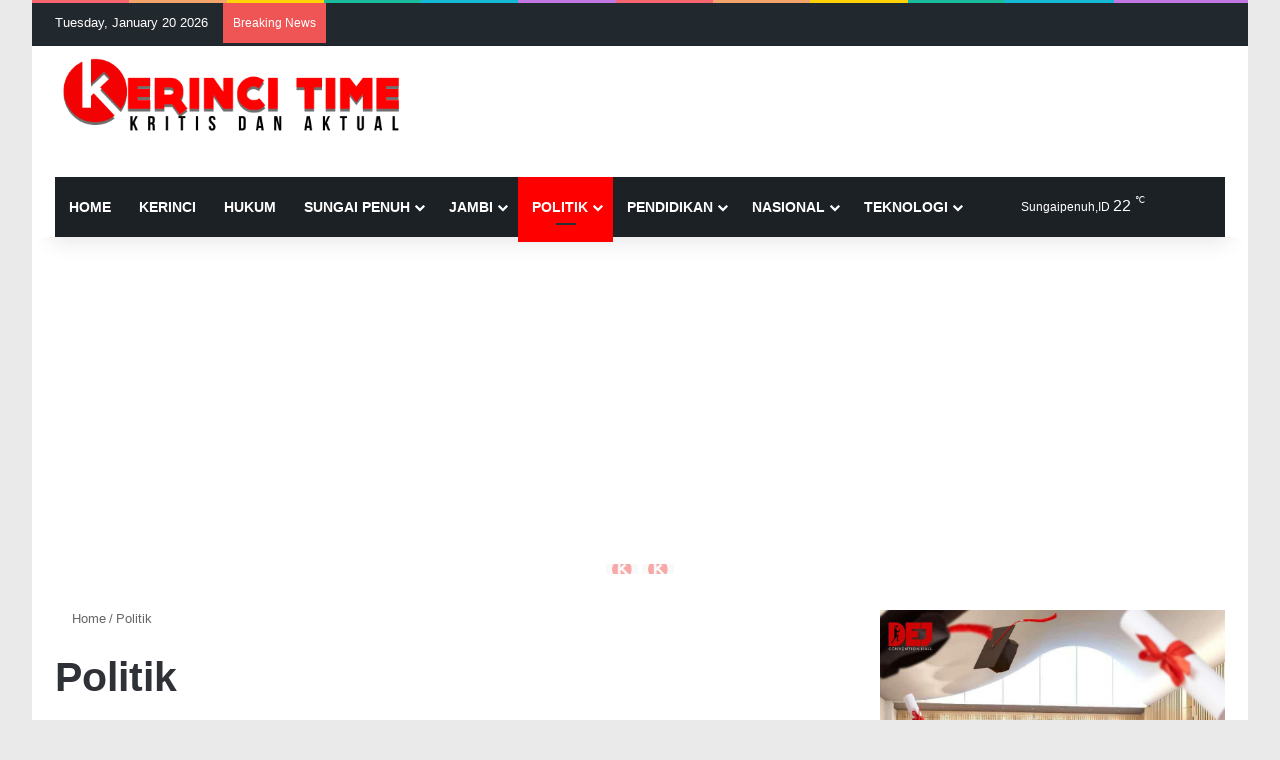

--- FILE ---
content_type: text/html; charset=UTF-8
request_url: https://kerincitime.co.id/category/tie-politik
body_size: 27544
content:
<!DOCTYPE html>
<html lang="en-US" class="" data-skin="light" prefix="og: https://ogp.me/ns#">
<head><meta charset="UTF-8" /><script>if(navigator.userAgent.match(/MSIE|Internet Explorer/i)||navigator.userAgent.match(/Trident\/7\..*?rv:11/i)){var href=document.location.href;if(!href.match(/[?&]nowprocket/)){if(href.indexOf("?")==-1){if(href.indexOf("#")==-1){document.location.href=href+"?nowprocket=1"}else{document.location.href=href.replace("#","?nowprocket=1#")}}else{if(href.indexOf("#")==-1){document.location.href=href+"&nowprocket=1"}else{document.location.href=href.replace("#","&nowprocket=1#")}}}}</script><script>(()=>{class RocketLazyLoadScripts{constructor(){this.v="2.0.4",this.userEvents=["keydown","keyup","mousedown","mouseup","mousemove","mouseover","mouseout","touchmove","touchstart","touchend","touchcancel","wheel","click","dblclick","input"],this.attributeEvents=["onblur","onclick","oncontextmenu","ondblclick","onfocus","onmousedown","onmouseenter","onmouseleave","onmousemove","onmouseout","onmouseover","onmouseup","onmousewheel","onscroll","onsubmit"]}async t(){this.i(),this.o(),/iP(ad|hone)/.test(navigator.userAgent)&&this.h(),this.u(),this.l(this),this.m(),this.k(this),this.p(this),this._(),await Promise.all([this.R(),this.L()]),this.lastBreath=Date.now(),this.S(this),this.P(),this.D(),this.O(),this.M(),await this.C(this.delayedScripts.normal),await this.C(this.delayedScripts.defer),await this.C(this.delayedScripts.async),await this.T(),await this.F(),await this.j(),await this.A(),window.dispatchEvent(new Event("rocket-allScriptsLoaded")),this.everythingLoaded=!0,this.lastTouchEnd&&await new Promise(t=>setTimeout(t,500-Date.now()+this.lastTouchEnd)),this.I(),this.H(),this.U(),this.W()}i(){this.CSPIssue=sessionStorage.getItem("rocketCSPIssue"),document.addEventListener("securitypolicyviolation",t=>{this.CSPIssue||"script-src-elem"!==t.violatedDirective||"data"!==t.blockedURI||(this.CSPIssue=!0,sessionStorage.setItem("rocketCSPIssue",!0))},{isRocket:!0})}o(){window.addEventListener("pageshow",t=>{this.persisted=t.persisted,this.realWindowLoadedFired=!0},{isRocket:!0}),window.addEventListener("pagehide",()=>{this.onFirstUserAction=null},{isRocket:!0})}h(){let t;function e(e){t=e}window.addEventListener("touchstart",e,{isRocket:!0}),window.addEventListener("touchend",function i(o){o.changedTouches[0]&&t.changedTouches[0]&&Math.abs(o.changedTouches[0].pageX-t.changedTouches[0].pageX)<10&&Math.abs(o.changedTouches[0].pageY-t.changedTouches[0].pageY)<10&&o.timeStamp-t.timeStamp<200&&(window.removeEventListener("touchstart",e,{isRocket:!0}),window.removeEventListener("touchend",i,{isRocket:!0}),"INPUT"===o.target.tagName&&"text"===o.target.type||(o.target.dispatchEvent(new TouchEvent("touchend",{target:o.target,bubbles:!0})),o.target.dispatchEvent(new MouseEvent("mouseover",{target:o.target,bubbles:!0})),o.target.dispatchEvent(new PointerEvent("click",{target:o.target,bubbles:!0,cancelable:!0,detail:1,clientX:o.changedTouches[0].clientX,clientY:o.changedTouches[0].clientY})),event.preventDefault()))},{isRocket:!0})}q(t){this.userActionTriggered||("mousemove"!==t.type||this.firstMousemoveIgnored?"keyup"===t.type||"mouseover"===t.type||"mouseout"===t.type||(this.userActionTriggered=!0,this.onFirstUserAction&&this.onFirstUserAction()):this.firstMousemoveIgnored=!0),"click"===t.type&&t.preventDefault(),t.stopPropagation(),t.stopImmediatePropagation(),"touchstart"===this.lastEvent&&"touchend"===t.type&&(this.lastTouchEnd=Date.now()),"click"===t.type&&(this.lastTouchEnd=0),this.lastEvent=t.type,t.composedPath&&t.composedPath()[0].getRootNode()instanceof ShadowRoot&&(t.rocketTarget=t.composedPath()[0]),this.savedUserEvents.push(t)}u(){this.savedUserEvents=[],this.userEventHandler=this.q.bind(this),this.userEvents.forEach(t=>window.addEventListener(t,this.userEventHandler,{passive:!1,isRocket:!0})),document.addEventListener("visibilitychange",this.userEventHandler,{isRocket:!0})}U(){this.userEvents.forEach(t=>window.removeEventListener(t,this.userEventHandler,{passive:!1,isRocket:!0})),document.removeEventListener("visibilitychange",this.userEventHandler,{isRocket:!0}),this.savedUserEvents.forEach(t=>{(t.rocketTarget||t.target).dispatchEvent(new window[t.constructor.name](t.type,t))})}m(){const t="return false",e=Array.from(this.attributeEvents,t=>"data-rocket-"+t),i="["+this.attributeEvents.join("],[")+"]",o="[data-rocket-"+this.attributeEvents.join("],[data-rocket-")+"]",s=(e,i,o)=>{o&&o!==t&&(e.setAttribute("data-rocket-"+i,o),e["rocket"+i]=new Function("event",o),e.setAttribute(i,t))};new MutationObserver(t=>{for(const n of t)"attributes"===n.type&&(n.attributeName.startsWith("data-rocket-")||this.everythingLoaded?n.attributeName.startsWith("data-rocket-")&&this.everythingLoaded&&this.N(n.target,n.attributeName.substring(12)):s(n.target,n.attributeName,n.target.getAttribute(n.attributeName))),"childList"===n.type&&n.addedNodes.forEach(t=>{if(t.nodeType===Node.ELEMENT_NODE)if(this.everythingLoaded)for(const i of[t,...t.querySelectorAll(o)])for(const t of i.getAttributeNames())e.includes(t)&&this.N(i,t.substring(12));else for(const e of[t,...t.querySelectorAll(i)])for(const t of e.getAttributeNames())this.attributeEvents.includes(t)&&s(e,t,e.getAttribute(t))})}).observe(document,{subtree:!0,childList:!0,attributeFilter:[...this.attributeEvents,...e]})}I(){this.attributeEvents.forEach(t=>{document.querySelectorAll("[data-rocket-"+t+"]").forEach(e=>{this.N(e,t)})})}N(t,e){const i=t.getAttribute("data-rocket-"+e);i&&(t.setAttribute(e,i),t.removeAttribute("data-rocket-"+e))}k(t){Object.defineProperty(HTMLElement.prototype,"onclick",{get(){return this.rocketonclick||null},set(e){this.rocketonclick=e,this.setAttribute(t.everythingLoaded?"onclick":"data-rocket-onclick","this.rocketonclick(event)")}})}S(t){function e(e,i){let o=e[i];e[i]=null,Object.defineProperty(e,i,{get:()=>o,set(s){t.everythingLoaded?o=s:e["rocket"+i]=o=s}})}e(document,"onreadystatechange"),e(window,"onload"),e(window,"onpageshow");try{Object.defineProperty(document,"readyState",{get:()=>t.rocketReadyState,set(e){t.rocketReadyState=e},configurable:!0}),document.readyState="loading"}catch(t){console.log("WPRocket DJE readyState conflict, bypassing")}}l(t){this.originalAddEventListener=EventTarget.prototype.addEventListener,this.originalRemoveEventListener=EventTarget.prototype.removeEventListener,this.savedEventListeners=[],EventTarget.prototype.addEventListener=function(e,i,o){o&&o.isRocket||!t.B(e,this)&&!t.userEvents.includes(e)||t.B(e,this)&&!t.userActionTriggered||e.startsWith("rocket-")||t.everythingLoaded?t.originalAddEventListener.call(this,e,i,o):(t.savedEventListeners.push({target:this,remove:!1,type:e,func:i,options:o}),"mouseenter"!==e&&"mouseleave"!==e||t.originalAddEventListener.call(this,e,t.savedUserEvents.push,o))},EventTarget.prototype.removeEventListener=function(e,i,o){o&&o.isRocket||!t.B(e,this)&&!t.userEvents.includes(e)||t.B(e,this)&&!t.userActionTriggered||e.startsWith("rocket-")||t.everythingLoaded?t.originalRemoveEventListener.call(this,e,i,o):t.savedEventListeners.push({target:this,remove:!0,type:e,func:i,options:o})}}J(t,e){this.savedEventListeners=this.savedEventListeners.filter(i=>{let o=i.type,s=i.target||window;return e!==o||t!==s||(this.B(o,s)&&(i.type="rocket-"+o),this.$(i),!1)})}H(){EventTarget.prototype.addEventListener=this.originalAddEventListener,EventTarget.prototype.removeEventListener=this.originalRemoveEventListener,this.savedEventListeners.forEach(t=>this.$(t))}$(t){t.remove?this.originalRemoveEventListener.call(t.target,t.type,t.func,t.options):this.originalAddEventListener.call(t.target,t.type,t.func,t.options)}p(t){let e;function i(e){return t.everythingLoaded?e:e.split(" ").map(t=>"load"===t||t.startsWith("load.")?"rocket-jquery-load":t).join(" ")}function o(o){function s(e){const s=o.fn[e];o.fn[e]=o.fn.init.prototype[e]=function(){return this[0]===window&&t.userActionTriggered&&("string"==typeof arguments[0]||arguments[0]instanceof String?arguments[0]=i(arguments[0]):"object"==typeof arguments[0]&&Object.keys(arguments[0]).forEach(t=>{const e=arguments[0][t];delete arguments[0][t],arguments[0][i(t)]=e})),s.apply(this,arguments),this}}if(o&&o.fn&&!t.allJQueries.includes(o)){const e={DOMContentLoaded:[],"rocket-DOMContentLoaded":[]};for(const t in e)document.addEventListener(t,()=>{e[t].forEach(t=>t())},{isRocket:!0});o.fn.ready=o.fn.init.prototype.ready=function(i){function s(){parseInt(o.fn.jquery)>2?setTimeout(()=>i.bind(document)(o)):i.bind(document)(o)}return"function"==typeof i&&(t.realDomReadyFired?!t.userActionTriggered||t.fauxDomReadyFired?s():e["rocket-DOMContentLoaded"].push(s):e.DOMContentLoaded.push(s)),o([])},s("on"),s("one"),s("off"),t.allJQueries.push(o)}e=o}t.allJQueries=[],o(window.jQuery),Object.defineProperty(window,"jQuery",{get:()=>e,set(t){o(t)}})}P(){const t=new Map;document.write=document.writeln=function(e){const i=document.currentScript,o=document.createRange(),s=i.parentElement;let n=t.get(i);void 0===n&&(n=i.nextSibling,t.set(i,n));const c=document.createDocumentFragment();o.setStart(c,0),c.appendChild(o.createContextualFragment(e)),s.insertBefore(c,n)}}async R(){return new Promise(t=>{this.userActionTriggered?t():this.onFirstUserAction=t})}async L(){return new Promise(t=>{document.addEventListener("DOMContentLoaded",()=>{this.realDomReadyFired=!0,t()},{isRocket:!0})})}async j(){return this.realWindowLoadedFired?Promise.resolve():new Promise(t=>{window.addEventListener("load",t,{isRocket:!0})})}M(){this.pendingScripts=[];this.scriptsMutationObserver=new MutationObserver(t=>{for(const e of t)e.addedNodes.forEach(t=>{"SCRIPT"!==t.tagName||t.noModule||t.isWPRocket||this.pendingScripts.push({script:t,promise:new Promise(e=>{const i=()=>{const i=this.pendingScripts.findIndex(e=>e.script===t);i>=0&&this.pendingScripts.splice(i,1),e()};t.addEventListener("load",i,{isRocket:!0}),t.addEventListener("error",i,{isRocket:!0}),setTimeout(i,1e3)})})})}),this.scriptsMutationObserver.observe(document,{childList:!0,subtree:!0})}async F(){await this.X(),this.pendingScripts.length?(await this.pendingScripts[0].promise,await this.F()):this.scriptsMutationObserver.disconnect()}D(){this.delayedScripts={normal:[],async:[],defer:[]},document.querySelectorAll("script[type$=rocketlazyloadscript]").forEach(t=>{t.hasAttribute("data-rocket-src")?t.hasAttribute("async")&&!1!==t.async?this.delayedScripts.async.push(t):t.hasAttribute("defer")&&!1!==t.defer||"module"===t.getAttribute("data-rocket-type")?this.delayedScripts.defer.push(t):this.delayedScripts.normal.push(t):this.delayedScripts.normal.push(t)})}async _(){await this.L();let t=[];document.querySelectorAll("script[type$=rocketlazyloadscript][data-rocket-src]").forEach(e=>{let i=e.getAttribute("data-rocket-src");if(i&&!i.startsWith("data:")){i.startsWith("//")&&(i=location.protocol+i);try{const o=new URL(i).origin;o!==location.origin&&t.push({src:o,crossOrigin:e.crossOrigin||"module"===e.getAttribute("data-rocket-type")})}catch(t){}}}),t=[...new Map(t.map(t=>[JSON.stringify(t),t])).values()],this.Y(t,"preconnect")}async G(t){if(await this.K(),!0!==t.noModule||!("noModule"in HTMLScriptElement.prototype))return new Promise(e=>{let i;function o(){(i||t).setAttribute("data-rocket-status","executed"),e()}try{if(navigator.userAgent.includes("Firefox/")||""===navigator.vendor||this.CSPIssue)i=document.createElement("script"),[...t.attributes].forEach(t=>{let e=t.nodeName;"type"!==e&&("data-rocket-type"===e&&(e="type"),"data-rocket-src"===e&&(e="src"),i.setAttribute(e,t.nodeValue))}),t.text&&(i.text=t.text),t.nonce&&(i.nonce=t.nonce),i.hasAttribute("src")?(i.addEventListener("load",o,{isRocket:!0}),i.addEventListener("error",()=>{i.setAttribute("data-rocket-status","failed-network"),e()},{isRocket:!0}),setTimeout(()=>{i.isConnected||e()},1)):(i.text=t.text,o()),i.isWPRocket=!0,t.parentNode.replaceChild(i,t);else{const i=t.getAttribute("data-rocket-type"),s=t.getAttribute("data-rocket-src");i?(t.type=i,t.removeAttribute("data-rocket-type")):t.removeAttribute("type"),t.addEventListener("load",o,{isRocket:!0}),t.addEventListener("error",i=>{this.CSPIssue&&i.target.src.startsWith("data:")?(console.log("WPRocket: CSP fallback activated"),t.removeAttribute("src"),this.G(t).then(e)):(t.setAttribute("data-rocket-status","failed-network"),e())},{isRocket:!0}),s?(t.fetchPriority="high",t.removeAttribute("data-rocket-src"),t.src=s):t.src="data:text/javascript;base64,"+window.btoa(unescape(encodeURIComponent(t.text)))}}catch(i){t.setAttribute("data-rocket-status","failed-transform"),e()}});t.setAttribute("data-rocket-status","skipped")}async C(t){const e=t.shift();return e?(e.isConnected&&await this.G(e),this.C(t)):Promise.resolve()}O(){this.Y([...this.delayedScripts.normal,...this.delayedScripts.defer,...this.delayedScripts.async],"preload")}Y(t,e){this.trash=this.trash||[];let i=!0;var o=document.createDocumentFragment();t.forEach(t=>{const s=t.getAttribute&&t.getAttribute("data-rocket-src")||t.src;if(s&&!s.startsWith("data:")){const n=document.createElement("link");n.href=s,n.rel=e,"preconnect"!==e&&(n.as="script",n.fetchPriority=i?"high":"low"),t.getAttribute&&"module"===t.getAttribute("data-rocket-type")&&(n.crossOrigin=!0),t.crossOrigin&&(n.crossOrigin=t.crossOrigin),t.integrity&&(n.integrity=t.integrity),t.nonce&&(n.nonce=t.nonce),o.appendChild(n),this.trash.push(n),i=!1}}),document.head.appendChild(o)}W(){this.trash.forEach(t=>t.remove())}async T(){try{document.readyState="interactive"}catch(t){}this.fauxDomReadyFired=!0;try{await this.K(),this.J(document,"readystatechange"),document.dispatchEvent(new Event("rocket-readystatechange")),await this.K(),document.rocketonreadystatechange&&document.rocketonreadystatechange(),await this.K(),this.J(document,"DOMContentLoaded"),document.dispatchEvent(new Event("rocket-DOMContentLoaded")),await this.K(),this.J(window,"DOMContentLoaded"),window.dispatchEvent(new Event("rocket-DOMContentLoaded"))}catch(t){console.error(t)}}async A(){try{document.readyState="complete"}catch(t){}try{await this.K(),this.J(document,"readystatechange"),document.dispatchEvent(new Event("rocket-readystatechange")),await this.K(),document.rocketonreadystatechange&&document.rocketonreadystatechange(),await this.K(),this.J(window,"load"),window.dispatchEvent(new Event("rocket-load")),await this.K(),window.rocketonload&&window.rocketonload(),await this.K(),this.allJQueries.forEach(t=>t(window).trigger("rocket-jquery-load")),await this.K(),this.J(window,"pageshow");const t=new Event("rocket-pageshow");t.persisted=this.persisted,window.dispatchEvent(t),await this.K(),window.rocketonpageshow&&window.rocketonpageshow({persisted:this.persisted})}catch(t){console.error(t)}}async K(){Date.now()-this.lastBreath>45&&(await this.X(),this.lastBreath=Date.now())}async X(){return document.hidden?new Promise(t=>setTimeout(t)):new Promise(t=>requestAnimationFrame(t))}B(t,e){return e===document&&"readystatechange"===t||(e===document&&"DOMContentLoaded"===t||(e===window&&"DOMContentLoaded"===t||(e===window&&"load"===t||e===window&&"pageshow"===t)))}static run(){(new RocketLazyLoadScripts).t()}}RocketLazyLoadScripts.run()})();</script>
    <!-- Google tag (gtag.js) -->
<script async src="https://www.googletagmanager.com/gtag/js?id=G-4B0JCQWFHH"></script>
<script>
  window.dataLayer = window.dataLayer || [];
  function gtag(){dataLayer.push(arguments);}
  gtag('js', new Date());

  gtag('config', 'G-4B0JCQWFHH');
</script>
	
	<link rel="profile" href="https://gmpg.org/xfn/11" />
	
<meta http-equiv='x-dns-prefetch-control' content='on'>
<link rel='dns-prefetch' href='//cdnjs.cloudflare.com' />
<link rel='dns-prefetch' href='//ajax.googleapis.com' />
<link rel='dns-prefetch' href='//fonts.googleapis.com' />
<link rel='dns-prefetch' href='//fonts.gstatic.com' />
<link rel='dns-prefetch' href='//s.gravatar.com' />
<link rel='dns-prefetch' href='//www.google-analytics.com' />
<link rel='preload' as='image' href='https://kerincitime.co.id/wp-content/uploads/2022/01/LOGO-KERINCI-TIME-BARU.png'>
<link rel='preload' as='script' href='https://ajax.googleapis.com/ajax/libs/webfont/1/webfont.js'>
	<style>img:is([sizes="auto" i], [sizes^="auto," i]) { contain-intrinsic-size: 3000px 1500px }</style>
	
<!-- Search Engine Optimization by Rank Math PRO - https://rankmath.com/ -->
<title>Politik - Kerinci Time</title>
<meta name="robots" content="follow, index, max-snippet:-1, max-video-preview:-1, max-image-preview:large"/>
<link rel="canonical" href="https://kerincitime.co.id/category/tie-politik" />
<link rel="next" href="https://kerincitime.co.id/category/tie-politik/page/2" />
<meta property="og:locale" content="en_US" />
<meta property="og:type" content="article" />
<meta property="og:title" content="Politik - Kerinci Time" />
<meta property="og:url" content="https://kerincitime.co.id/category/tie-politik" />
<meta property="og:site_name" content="Kerinci Time" />
<meta name="twitter:card" content="summary_large_image" />
<meta name="twitter:title" content="Politik - Kerinci Time" />
<script type="application/ld+json" class="rank-math-schema-pro">{"@context":"https://schema.org","@graph":[{"@type":"NewsMediaOrganization","@id":"https://kerincitime.co.id/#organization","name":"Kerinci Time","url":"https://kerincitime.co.id","email":"bhandel","logo":{"@type":"ImageObject","@id":"https://kerincitime.co.id/#logo","url":"https://kerincitime.co.id/wp-content/uploads/2022/01/LOGO-KERINCI-TIME-BARU.png","contentUrl":"https://kerincitime.co.id/wp-content/uploads/2022/01/LOGO-KERINCI-TIME-BARU.png","caption":"Kerinci Time","inLanguage":"en-US","width":"2100","height":"488"}},{"@type":"WebSite","@id":"https://kerincitime.co.id/#website","url":"https://kerincitime.co.id","name":"Kerinci Time","publisher":{"@id":"https://kerincitime.co.id/#organization"},"inLanguage":"en-US"},{"@type":"BreadcrumbList","@id":"https://kerincitime.co.id/category/tie-politik#breadcrumb","itemListElement":[{"@type":"ListItem","position":"1","item":{"@id":"https://kerincitime.co.id","name":"Home"}},{"@type":"ListItem","position":"2","item":{"@id":"https://kerincitime.co.id/category/tie-politik","name":"Politik"}}]},{"@type":"CollectionPage","@id":"https://kerincitime.co.id/category/tie-politik#webpage","url":"https://kerincitime.co.id/category/tie-politik","name":"Politik - Kerinci Time","isPartOf":{"@id":"https://kerincitime.co.id/#website"},"inLanguage":"en-US","breadcrumb":{"@id":"https://kerincitime.co.id/category/tie-politik#breadcrumb"}}]}</script>
<!-- /Rank Math WordPress SEO plugin -->

<link rel='dns-prefetch' href='//www.googletagmanager.com' />

<link rel="alternate" type="application/rss+xml" title="Kerinci Time &raquo; Feed" href="https://kerincitime.co.id/feed" />
<link rel="alternate" type="application/rss+xml" title="Kerinci Time &raquo; Comments Feed" href="https://kerincitime.co.id/comments/feed" />
<link rel="alternate" type="application/rss+xml" title="Kerinci Time &raquo; Politik Category Feed" href="https://kerincitime.co.id/category/tie-politik/feed" />

		<style type="text/css">
			:root{				
			--tie-preset-gradient-1: linear-gradient(135deg, rgba(6, 147, 227, 1) 0%, rgb(155, 81, 224) 100%);
			--tie-preset-gradient-2: linear-gradient(135deg, rgb(122, 220, 180) 0%, rgb(0, 208, 130) 100%);
			--tie-preset-gradient-3: linear-gradient(135deg, rgba(252, 185, 0, 1) 0%, rgba(255, 105, 0, 1) 100%);
			--tie-preset-gradient-4: linear-gradient(135deg, rgba(255, 105, 0, 1) 0%, rgb(207, 46, 46) 100%);
			--tie-preset-gradient-5: linear-gradient(135deg, rgb(238, 238, 238) 0%, rgb(169, 184, 195) 100%);
			--tie-preset-gradient-6: linear-gradient(135deg, rgb(74, 234, 220) 0%, rgb(151, 120, 209) 20%, rgb(207, 42, 186) 40%, rgb(238, 44, 130) 60%, rgb(251, 105, 98) 80%, rgb(254, 248, 76) 100%);
			--tie-preset-gradient-7: linear-gradient(135deg, rgb(255, 206, 236) 0%, rgb(152, 150, 240) 100%);
			--tie-preset-gradient-8: linear-gradient(135deg, rgb(254, 205, 165) 0%, rgb(254, 45, 45) 50%, rgb(107, 0, 62) 100%);
			--tie-preset-gradient-9: linear-gradient(135deg, rgb(255, 203, 112) 0%, rgb(199, 81, 192) 50%, rgb(65, 88, 208) 100%);
			--tie-preset-gradient-10: linear-gradient(135deg, rgb(255, 245, 203) 0%, rgb(182, 227, 212) 50%, rgb(51, 167, 181) 100%);
			--tie-preset-gradient-11: linear-gradient(135deg, rgb(202, 248, 128) 0%, rgb(113, 206, 126) 100%);
			--tie-preset-gradient-12: linear-gradient(135deg, rgb(2, 3, 129) 0%, rgb(40, 116, 252) 100%);
			--tie-preset-gradient-13: linear-gradient(135deg, #4D34FA, #ad34fa);
			--tie-preset-gradient-14: linear-gradient(135deg, #0057FF, #31B5FF);
			--tie-preset-gradient-15: linear-gradient(135deg, #FF007A, #FF81BD);
			--tie-preset-gradient-16: linear-gradient(135deg, #14111E, #4B4462);
			--tie-preset-gradient-17: linear-gradient(135deg, #F32758, #FFC581);

			
					--main-nav-background: #1f2024;
					--main-nav-secondry-background: rgba(0,0,0,0.2);
					--main-nav-primary-color: #0088ff;
					--main-nav-contrast-primary-color: #FFFFFF;
					--main-nav-text-color: #FFFFFF;
					--main-nav-secondry-text-color: rgba(225,255,255,0.5);
					--main-nav-main-border-color: rgba(255,255,255,0.07);
					--main-nav-secondry-border-color: rgba(255,255,255,0.04);
				--tie-buttons-color: #ff0000;--tie-buttons-hover-color: #cd0000;--tie-buttons-hover-text: #FFFFFF;
			}
		</style>
	<meta name="viewport" content="width=device-width, initial-scale=1.0" /><style id='wp-emoji-styles-inline-css' type='text/css'>

	img.wp-smiley, img.emoji {
		display: inline !important;
		border: none !important;
		box-shadow: none !important;
		height: 1em !important;
		width: 1em !important;
		margin: 0 0.07em !important;
		vertical-align: -0.1em !important;
		background: none !important;
		padding: 0 !important;
	}
</style>
<style id='global-styles-inline-css' type='text/css'>
:root{--wp--preset--aspect-ratio--square: 1;--wp--preset--aspect-ratio--4-3: 4/3;--wp--preset--aspect-ratio--3-4: 3/4;--wp--preset--aspect-ratio--3-2: 3/2;--wp--preset--aspect-ratio--2-3: 2/3;--wp--preset--aspect-ratio--16-9: 16/9;--wp--preset--aspect-ratio--9-16: 9/16;--wp--preset--color--black: #000000;--wp--preset--color--cyan-bluish-gray: #abb8c3;--wp--preset--color--white: #ffffff;--wp--preset--color--pale-pink: #f78da7;--wp--preset--color--vivid-red: #cf2e2e;--wp--preset--color--luminous-vivid-orange: #ff6900;--wp--preset--color--luminous-vivid-amber: #fcb900;--wp--preset--color--light-green-cyan: #7bdcb5;--wp--preset--color--vivid-green-cyan: #00d084;--wp--preset--color--pale-cyan-blue: #8ed1fc;--wp--preset--color--vivid-cyan-blue: #0693e3;--wp--preset--color--vivid-purple: #9b51e0;--wp--preset--gradient--vivid-cyan-blue-to-vivid-purple: linear-gradient(135deg,rgba(6,147,227,1) 0%,rgb(155,81,224) 100%);--wp--preset--gradient--light-green-cyan-to-vivid-green-cyan: linear-gradient(135deg,rgb(122,220,180) 0%,rgb(0,208,130) 100%);--wp--preset--gradient--luminous-vivid-amber-to-luminous-vivid-orange: linear-gradient(135deg,rgba(252,185,0,1) 0%,rgba(255,105,0,1) 100%);--wp--preset--gradient--luminous-vivid-orange-to-vivid-red: linear-gradient(135deg,rgba(255,105,0,1) 0%,rgb(207,46,46) 100%);--wp--preset--gradient--very-light-gray-to-cyan-bluish-gray: linear-gradient(135deg,rgb(238,238,238) 0%,rgb(169,184,195) 100%);--wp--preset--gradient--cool-to-warm-spectrum: linear-gradient(135deg,rgb(74,234,220) 0%,rgb(151,120,209) 20%,rgb(207,42,186) 40%,rgb(238,44,130) 60%,rgb(251,105,98) 80%,rgb(254,248,76) 100%);--wp--preset--gradient--blush-light-purple: linear-gradient(135deg,rgb(255,206,236) 0%,rgb(152,150,240) 100%);--wp--preset--gradient--blush-bordeaux: linear-gradient(135deg,rgb(254,205,165) 0%,rgb(254,45,45) 50%,rgb(107,0,62) 100%);--wp--preset--gradient--luminous-dusk: linear-gradient(135deg,rgb(255,203,112) 0%,rgb(199,81,192) 50%,rgb(65,88,208) 100%);--wp--preset--gradient--pale-ocean: linear-gradient(135deg,rgb(255,245,203) 0%,rgb(182,227,212) 50%,rgb(51,167,181) 100%);--wp--preset--gradient--electric-grass: linear-gradient(135deg,rgb(202,248,128) 0%,rgb(113,206,126) 100%);--wp--preset--gradient--midnight: linear-gradient(135deg,rgb(2,3,129) 0%,rgb(40,116,252) 100%);--wp--preset--font-size--small: 13px;--wp--preset--font-size--medium: 20px;--wp--preset--font-size--large: 36px;--wp--preset--font-size--x-large: 42px;--wp--preset--spacing--20: 0.44rem;--wp--preset--spacing--30: 0.67rem;--wp--preset--spacing--40: 1rem;--wp--preset--spacing--50: 1.5rem;--wp--preset--spacing--60: 2.25rem;--wp--preset--spacing--70: 3.38rem;--wp--preset--spacing--80: 5.06rem;--wp--preset--shadow--natural: 6px 6px 9px rgba(0, 0, 0, 0.2);--wp--preset--shadow--deep: 12px 12px 50px rgba(0, 0, 0, 0.4);--wp--preset--shadow--sharp: 6px 6px 0px rgba(0, 0, 0, 0.2);--wp--preset--shadow--outlined: 6px 6px 0px -3px rgba(255, 255, 255, 1), 6px 6px rgba(0, 0, 0, 1);--wp--preset--shadow--crisp: 6px 6px 0px rgba(0, 0, 0, 1);}:where(.is-layout-flex){gap: 0.5em;}:where(.is-layout-grid){gap: 0.5em;}body .is-layout-flex{display: flex;}.is-layout-flex{flex-wrap: wrap;align-items: center;}.is-layout-flex > :is(*, div){margin: 0;}body .is-layout-grid{display: grid;}.is-layout-grid > :is(*, div){margin: 0;}:where(.wp-block-columns.is-layout-flex){gap: 2em;}:where(.wp-block-columns.is-layout-grid){gap: 2em;}:where(.wp-block-post-template.is-layout-flex){gap: 1.25em;}:where(.wp-block-post-template.is-layout-grid){gap: 1.25em;}.has-black-color{color: var(--wp--preset--color--black) !important;}.has-cyan-bluish-gray-color{color: var(--wp--preset--color--cyan-bluish-gray) !important;}.has-white-color{color: var(--wp--preset--color--white) !important;}.has-pale-pink-color{color: var(--wp--preset--color--pale-pink) !important;}.has-vivid-red-color{color: var(--wp--preset--color--vivid-red) !important;}.has-luminous-vivid-orange-color{color: var(--wp--preset--color--luminous-vivid-orange) !important;}.has-luminous-vivid-amber-color{color: var(--wp--preset--color--luminous-vivid-amber) !important;}.has-light-green-cyan-color{color: var(--wp--preset--color--light-green-cyan) !important;}.has-vivid-green-cyan-color{color: var(--wp--preset--color--vivid-green-cyan) !important;}.has-pale-cyan-blue-color{color: var(--wp--preset--color--pale-cyan-blue) !important;}.has-vivid-cyan-blue-color{color: var(--wp--preset--color--vivid-cyan-blue) !important;}.has-vivid-purple-color{color: var(--wp--preset--color--vivid-purple) !important;}.has-black-background-color{background-color: var(--wp--preset--color--black) !important;}.has-cyan-bluish-gray-background-color{background-color: var(--wp--preset--color--cyan-bluish-gray) !important;}.has-white-background-color{background-color: var(--wp--preset--color--white) !important;}.has-pale-pink-background-color{background-color: var(--wp--preset--color--pale-pink) !important;}.has-vivid-red-background-color{background-color: var(--wp--preset--color--vivid-red) !important;}.has-luminous-vivid-orange-background-color{background-color: var(--wp--preset--color--luminous-vivid-orange) !important;}.has-luminous-vivid-amber-background-color{background-color: var(--wp--preset--color--luminous-vivid-amber) !important;}.has-light-green-cyan-background-color{background-color: var(--wp--preset--color--light-green-cyan) !important;}.has-vivid-green-cyan-background-color{background-color: var(--wp--preset--color--vivid-green-cyan) !important;}.has-pale-cyan-blue-background-color{background-color: var(--wp--preset--color--pale-cyan-blue) !important;}.has-vivid-cyan-blue-background-color{background-color: var(--wp--preset--color--vivid-cyan-blue) !important;}.has-vivid-purple-background-color{background-color: var(--wp--preset--color--vivid-purple) !important;}.has-black-border-color{border-color: var(--wp--preset--color--black) !important;}.has-cyan-bluish-gray-border-color{border-color: var(--wp--preset--color--cyan-bluish-gray) !important;}.has-white-border-color{border-color: var(--wp--preset--color--white) !important;}.has-pale-pink-border-color{border-color: var(--wp--preset--color--pale-pink) !important;}.has-vivid-red-border-color{border-color: var(--wp--preset--color--vivid-red) !important;}.has-luminous-vivid-orange-border-color{border-color: var(--wp--preset--color--luminous-vivid-orange) !important;}.has-luminous-vivid-amber-border-color{border-color: var(--wp--preset--color--luminous-vivid-amber) !important;}.has-light-green-cyan-border-color{border-color: var(--wp--preset--color--light-green-cyan) !important;}.has-vivid-green-cyan-border-color{border-color: var(--wp--preset--color--vivid-green-cyan) !important;}.has-pale-cyan-blue-border-color{border-color: var(--wp--preset--color--pale-cyan-blue) !important;}.has-vivid-cyan-blue-border-color{border-color: var(--wp--preset--color--vivid-cyan-blue) !important;}.has-vivid-purple-border-color{border-color: var(--wp--preset--color--vivid-purple) !important;}.has-vivid-cyan-blue-to-vivid-purple-gradient-background{background: var(--wp--preset--gradient--vivid-cyan-blue-to-vivid-purple) !important;}.has-light-green-cyan-to-vivid-green-cyan-gradient-background{background: var(--wp--preset--gradient--light-green-cyan-to-vivid-green-cyan) !important;}.has-luminous-vivid-amber-to-luminous-vivid-orange-gradient-background{background: var(--wp--preset--gradient--luminous-vivid-amber-to-luminous-vivid-orange) !important;}.has-luminous-vivid-orange-to-vivid-red-gradient-background{background: var(--wp--preset--gradient--luminous-vivid-orange-to-vivid-red) !important;}.has-very-light-gray-to-cyan-bluish-gray-gradient-background{background: var(--wp--preset--gradient--very-light-gray-to-cyan-bluish-gray) !important;}.has-cool-to-warm-spectrum-gradient-background{background: var(--wp--preset--gradient--cool-to-warm-spectrum) !important;}.has-blush-light-purple-gradient-background{background: var(--wp--preset--gradient--blush-light-purple) !important;}.has-blush-bordeaux-gradient-background{background: var(--wp--preset--gradient--blush-bordeaux) !important;}.has-luminous-dusk-gradient-background{background: var(--wp--preset--gradient--luminous-dusk) !important;}.has-pale-ocean-gradient-background{background: var(--wp--preset--gradient--pale-ocean) !important;}.has-electric-grass-gradient-background{background: var(--wp--preset--gradient--electric-grass) !important;}.has-midnight-gradient-background{background: var(--wp--preset--gradient--midnight) !important;}.has-small-font-size{font-size: var(--wp--preset--font-size--small) !important;}.has-medium-font-size{font-size: var(--wp--preset--font-size--medium) !important;}.has-large-font-size{font-size: var(--wp--preset--font-size--large) !important;}.has-x-large-font-size{font-size: var(--wp--preset--font-size--x-large) !important;}
:where(.wp-block-post-template.is-layout-flex){gap: 1.25em;}:where(.wp-block-post-template.is-layout-grid){gap: 1.25em;}
:where(.wp-block-columns.is-layout-flex){gap: 2em;}:where(.wp-block-columns.is-layout-grid){gap: 2em;}
:root :where(.wp-block-pullquote){font-size: 1.5em;line-height: 1.6;}
</style>
<link rel='stylesheet' id='tie-css-base-css' href='https://kerincitime.co.id/wp-content/themes/KT/assets/css/base.min.css?ver=7.0.2' type='text/css' media='all' />
<link rel='stylesheet' id='tie-css-styles-css' href='https://kerincitime.co.id/wp-content/themes/KT/assets/css/style.min.css?ver=7.0.2' type='text/css' media='all' />
<link rel='stylesheet' id='tie-css-widgets-css' href='https://kerincitime.co.id/wp-content/themes/KT/assets/css/widgets.min.css?ver=7.0.2' type='text/css' media='all' />
<link data-minify="1" rel='stylesheet' id='tie-css-helpers-css' href='https://kerincitime.co.id/wp-content/cache/min/1/wp-content/themes/KT/assets/css/helpers.min.css?ver=1760678697' type='text/css' media='all' />
<link data-minify="1" rel='stylesheet' id='tie-fontawesome5-css' href='https://kerincitime.co.id/wp-content/cache/min/1/wp-content/themes/KT/assets/css/fontawesome.css?ver=1760678697' type='text/css' media='all' />
<link data-minify="1" rel='stylesheet' id='tie-css-ilightbox-css' href='https://kerincitime.co.id/wp-content/cache/min/1/wp-content/themes/KT/assets/ilightbox/mac-skin/skin.css?ver=1760678697' type='text/css' media='all' />
<link rel='stylesheet' id='tie-css-shortcodes-css' href='https://kerincitime.co.id/wp-content/themes/KT/assets/css/plugins/shortcodes.min.css?ver=7.0.2' type='text/css' media='all' />
<link rel='stylesheet' id='taqyeem-styles-css' href='https://kerincitime.co.id/wp-content/themes/KT/assets/css/plugins/taqyeem.min.css?ver=7.0.2' type='text/css' media='all' />
<style id='taqyeem-styles-inline-css' type='text/css'>
.wf-active .logo-text,.wf-active h1,.wf-active h2,.wf-active h3,.wf-active h4,.wf-active h5,.wf-active h6,.wf-active .the-subtitle{font-family: 'Poppins';}#main-nav .main-menu > ul > li > a{text-transform: uppercase;}#tie-body{background-color: #eaeaea;}:root:root{--brand-color: #ff0000;--dark-brand-color: #cd0000;--bright-color: #FFFFFF;--base-color: #2c2f34;}#reading-position-indicator{box-shadow: 0 0 10px rgba( 255,0,0,0.7);}:root:root{--brand-color: #ff0000;--dark-brand-color: #cd0000;--bright-color: #FFFFFF;--base-color: #2c2f34;}#reading-position-indicator{box-shadow: 0 0 10px rgba( 255,0,0,0.7);}a:hover,body .entry a:hover,.dark-skin body .entry a:hover,.comment-list .comment-content a:hover{color: #f20000;}#content a:hover{text-decoration: underline !important;}#top-nav,#top-nav .sub-menu,#top-nav .comp-sub-menu,#top-nav .ticker-content,#top-nav .ticker-swipe,.top-nav-boxed #top-nav .topbar-wrapper,.top-nav-dark .top-menu ul,#autocomplete-suggestions.search-in-top-nav{background-color : #21282e;}#top-nav *,#autocomplete-suggestions.search-in-top-nav{border-color: rgba( #FFFFFF,0.08);}#top-nav .icon-basecloud-bg:after{color: #21282e;}#top-nav a:not(:hover),#top-nav input,#top-nav #search-submit,#top-nav .fa-spinner,#top-nav .dropdown-social-icons li a span,#top-nav .components > li .social-link:not(:hover) span,#autocomplete-suggestions.search-in-top-nav a{color: #ffffff;}#top-nav input::-moz-placeholder{color: #ffffff;}#top-nav input:-moz-placeholder{color: #ffffff;}#top-nav input:-ms-input-placeholder{color: #ffffff;}#top-nav input::-webkit-input-placeholder{color: #ffffff;}#top-nav,.search-in-top-nav{--tie-buttons-color: #f20000;--tie-buttons-border-color: #f20000;--tie-buttons-text: #FFFFFF;--tie-buttons-hover-color: #d40000;}#top-nav a:hover,#top-nav .menu li:hover > a,#top-nav .menu > .tie-current-menu > a,#top-nav .components > li:hover > a,#top-nav .components #search-submit:hover,#autocomplete-suggestions.search-in-top-nav .post-title a:hover{color: #f20000;}#top-nav,#top-nav .comp-sub-menu,#top-nav .tie-weather-widget{color: #ffffff;}#autocomplete-suggestions.search-in-top-nav .post-meta,#autocomplete-suggestions.search-in-top-nav .post-meta a:not(:hover){color: rgba( 255,255,255,0.7 );}#top-nav .weather-icon .icon-cloud,#top-nav .weather-icon .icon-basecloud-bg,#top-nav .weather-icon .icon-cloud-behind{color: #ffffff !important;}#main-nav .main-menu-wrapper,#main-nav .menu-sub-content,#main-nav .comp-sub-menu,#main-nav ul.cats-vertical li a.is-active,#main-nav ul.cats-vertical li a:hover,#autocomplete-suggestions.search-in-main-nav{background-color: #1c2126;}#main-nav{border-width: 0;}#theme-header #main-nav:not(.fixed-nav){bottom: 0;}#main-nav .icon-basecloud-bg:after{color: #1c2126;}#autocomplete-suggestions.search-in-main-nav{border-color: rgba(255,255,255,0.07);}.main-nav-boxed #main-nav .main-menu-wrapper{border-width: 0;}#main-nav a:not(:hover),#main-nav a.social-link:not(:hover) span,#main-nav .dropdown-social-icons li a span,#autocomplete-suggestions.search-in-main-nav a{color: #ffffff;}#theme-header:not(.main-nav-boxed) #main-nav,.main-nav-boxed .main-menu-wrapper{border-right: 0 none !important;border-left : 0 none !important;border-top : 0 none !important;}#theme-header:not(.main-nav-boxed) #main-nav,.main-nav-boxed .main-menu-wrapper{border-right: 0 none !important;border-left : 0 none !important;border-bottom : 0 none !important;}.main-nav,.search-in-main-nav{--main-nav-primary-color: #ff0000;--tie-buttons-color: #ff0000;--tie-buttons-border-color: #ff0000;--tie-buttons-text: #FFFFFF;--tie-buttons-hover-color: #e10000;}#main-nav .mega-links-head:after,#main-nav .cats-horizontal a.is-active,#main-nav .cats-horizontal a:hover,#main-nav .spinner > div{background-color: #ff0000;}#main-nav .menu ul li:hover > a,#main-nav .menu ul li.current-menu-item:not(.mega-link-column) > a,#main-nav .components a:hover,#main-nav .components > li:hover > a,#main-nav #search-submit:hover,#main-nav .cats-vertical a.is-active,#main-nav .cats-vertical a:hover,#main-nav .mega-menu .post-meta a:hover,#main-nav .mega-menu .post-box-title a:hover,#autocomplete-suggestions.search-in-main-nav a:hover,#main-nav .spinner-circle:after{color: #ff0000;}#main-nav .menu > li.tie-current-menu > a,#main-nav .menu > li:hover > a,.theme-header #main-nav .mega-menu .cats-horizontal a.is-active,.theme-header #main-nav .mega-menu .cats-horizontal a:hover{color: #FFFFFF;}#main-nav .menu > li.tie-current-menu > a:before,#main-nav .menu > li:hover > a:before{border-top-color: #FFFFFF;}#main-nav,#main-nav input,#main-nav #search-submit,#main-nav .fa-spinner,#main-nav .comp-sub-menu,#main-nav .tie-weather-widget{color: #ffffff;}#main-nav input::-moz-placeholder{color: #ffffff;}#main-nav input:-moz-placeholder{color: #ffffff;}#main-nav input:-ms-input-placeholder{color: #ffffff;}#main-nav input::-webkit-input-placeholder{color: #ffffff;}#main-nav .mega-menu .post-meta,#main-nav .mega-menu .post-meta a,#autocomplete-suggestions.search-in-main-nav .post-meta{color: rgba(255,255,255,0.6);}#main-nav .weather-icon .icon-cloud,#main-nav .weather-icon .icon-basecloud-bg,#main-nav .weather-icon .icon-cloud-behind{color: #ffffff !important;}#tie-body .sidebar .widget-title{background-color: #0a0100;}#footer{background-color: #1c2126;}#site-info{background-color: #21282e;}#footer .posts-list-counter .posts-list-items li.widget-post-list:before{border-color: #1c2126;}#footer .timeline-widget a .date:before{border-color: rgba(28,33,38,0.8);}#footer .footer-boxed-widget-area,#footer textarea,#footer input:not([type=submit]),#footer select,#footer code,#footer kbd,#footer pre,#footer samp,#footer .show-more-button,#footer .slider-links .tie-slider-nav span,#footer #wp-calendar,#footer #wp-calendar tbody td,#footer #wp-calendar thead th,#footer .widget.buddypress .item-options a{border-color: rgba(255,255,255,0.1);}#footer .social-statistics-widget .white-bg li.social-icons-item a,#footer .widget_tag_cloud .tagcloud a,#footer .latest-tweets-widget .slider-links .tie-slider-nav span,#footer .widget_layered_nav_filters a{border-color: rgba(255,255,255,0.1);}#footer .social-statistics-widget .white-bg li:before{background: rgba(255,255,255,0.1);}.site-footer #wp-calendar tbody td{background: rgba(255,255,255,0.02);}#footer .white-bg .social-icons-item a span.followers span,#footer .circle-three-cols .social-icons-item a .followers-num,#footer .circle-three-cols .social-icons-item a .followers-name{color: rgba(255,255,255,0.8);}#footer .timeline-widget ul:before,#footer .timeline-widget a:not(:hover) .date:before{background-color: #000308;}.tie-slick-slider:not(.slick-initialized) .lazy-bg,.lazy-img[data-src],[data-lazy-bg] .post-thumb,[data-lazy-bg].post-thumb{background-image: url(https://kerincitime.co.id/wp-content/uploads/2022/01/cropped-Untitled-1.png);}.dark-skin .tie-slick-slider:not(.slick-initialized) .lazy-bg,.dark-skin .lazy-img[data-src],.dark-skin [data-lazy-bg] .post-thumb,.dark-skin [data-lazy-bg].post-thumb{background-image: url(https://kerincitime.co.id/wp-content/uploads/2022/01/cropped-Untitled-1.png);}
</style>
<script type="rocketlazyloadscript" data-rocket-type="text/javascript" data-rocket-src="https://kerincitime.co.id/wp-includes/js/jquery/jquery.min.js?ver=3.7.1" id="jquery-core-js" data-rocket-defer defer></script>
<script type="rocketlazyloadscript" data-rocket-type="text/javascript" data-rocket-src="https://kerincitime.co.id/wp-includes/js/jquery/jquery-migrate.min.js?ver=3.4.1" id="jquery-migrate-js" data-rocket-defer defer></script>

<!-- Google tag (gtag.js) snippet added by Site Kit -->
<!-- Google Analytics snippet added by Site Kit -->
<script type="text/javascript" src="https://www.googletagmanager.com/gtag/js?id=GT-TQD6B3N" id="google_gtagjs-js" async></script>
<script type="text/javascript" id="google_gtagjs-js-after">
/* <![CDATA[ */
window.dataLayer = window.dataLayer || [];function gtag(){dataLayer.push(arguments);}
gtag("set","linker",{"domains":["kerincitime.co.id"]});
gtag("js", new Date());
gtag("set", "developer_id.dZTNiMT", true);
gtag("config", "GT-TQD6B3N");
/* ]]> */
</script>
<link rel="https://api.w.org/" href="https://kerincitime.co.id/wp-json/" /><link rel="alternate" title="JSON" type="application/json" href="https://kerincitime.co.id/wp-json/wp/v2/categories/5" /><link rel="EditURI" type="application/rsd+xml" title="RSD" href="https://kerincitime.co.id/xmlrpc.php?rsd" />
<meta name="generator" content="WordPress 6.8.3" />
<meta name="generator" content="Redux 4.5.10" /><meta name="generator" content="Site Kit by Google 1.170.0" /><script type="rocketlazyloadscript" data-rocket-type='text/javascript'>
/* <![CDATA[ */
var taqyeem = {"ajaxurl":"https://kerincitime.co.id/wp-admin/admin-ajax.php" , "your_rating":"Your Rating:"};
/* ]]> */
</script>

<meta http-equiv="X-UA-Compatible" content="IE=edge">
<script type="text/javascript" id="google_gtagjs" src="https://kerincitime.co.id/?local_ga_js=2a9a5f723d2ba7ed575c05f0e4c4480e" async="async"></script>
<script type="text/javascript" id="google_gtagjs-inline">
/* <![CDATA[ */
window.dataLayer = window.dataLayer || [];function gtag(){dataLayer.push(arguments);}gtag('js', new Date());gtag('config', 'G-1WQDR47T7S', {'anonymize_ip': true} );
/* ]]> */
</script>
<link rel="icon" href="https://kerincitime.co.id/wp-content/uploads/2022/01/cropped-Untitled-1-32x32.png" sizes="32x32" />
<link rel="icon" href="https://kerincitime.co.id/wp-content/uploads/2022/01/cropped-Untitled-1-192x192.png" sizes="192x192" />
<link rel="apple-touch-icon" href="https://kerincitime.co.id/wp-content/uploads/2022/01/cropped-Untitled-1-180x180.png" />
<meta name="msapplication-TileImage" content="https://kerincitime.co.id/wp-content/uploads/2022/01/cropped-Untitled-1-270x270.png" />
<noscript><style id="rocket-lazyload-nojs-css">.rll-youtube-player, [data-lazy-src]{display:none !important;}</style></noscript><meta name="generator" content="WP Rocket 3.19.4" data-wpr-features="wpr_delay_js wpr_defer_js wpr_minify_js wpr_lazyload_images wpr_minify_css wpr_preload_links wpr_desktop" /></head>

<body id="tie-body" class="archive category category-tie-politik category-5 wp-theme-KT tie-no-js boxed-layout block-head-7 magazine2 is-lazyload is-thumb-overlay-disabled is-desktop is-header-layout-3 has-header-ad has-header-below-ad sidebar-right has-sidebar hide_breaking_news hide_share_post_top hide_share_post_bottom">



<div data-rocket-location-hash="e5b8de42769b3d7311e4c77717550b26" class="background-overlay">

	<div data-rocket-location-hash="20f4eca15480f982a53dda1cb4873ede" id="tie-container" class="site tie-container">

		
		<div data-rocket-location-hash="3cd18522b647fd3b2d7c4710f4fe6515" id="tie-wrapper">

			<div class="rainbow-line"></div>
<header id="theme-header" class="theme-header header-layout-3 main-nav-dark main-nav-default-dark main-nav-below main-nav-boxed has-stream-item top-nav-active top-nav-light top-nav-default-light top-nav-above has-shadow has-normal-width-logo mobile-header-default">
	
<nav id="top-nav"  class="has-date-breaking-components top-nav header-nav has-breaking-news" aria-label="Secondary Navigation">
	<div class="container">
		<div class="topbar-wrapper">

			
					<div class="topbar-today-date">
						Tuesday, January 20 2026					</div>
					
			<div class="tie-alignleft">
				
<div class="breaking controls-is-active">

	<span class="breaking-title">
		<span class="tie-icon-bolt breaking-icon" aria-hidden="true"></span>
		<span class="breaking-title-text">Breaking News</span>
	</span>

	<ul id="breaking-news-in-header" class="breaking-news" data-type="reveal" data-arrows="true">

		
							<li class="news-item">
								<a href="https://kerincitime.co.id/panduan-dan-tips-booking-tiket-pesawat-terjangkau-dari-solo-ke-jakarta.html">Panduan dan Tips Booking Tiket Pesawat Terjangkau dari Solo ke Jakarta</a>
							</li>

							
							<li class="news-item">
								<a href="https://kerincitime.co.id/legal-opinion.html">LEGAL OPINION</a>
							</li>

							
							<li class="news-item">
								<a href="https://kerincitime.co.id/chromebook-dan-batas-tipis-antara-kebijakan-publik-dan-dugaan-korupsi.html">Chromebook dan Batas Tipis antara Kebijakan Publik dan Dugaan Korupsi</a>
							</li>

							
							<li class="news-item">
								<a href="https://kerincitime.co.id/sungai-penuh-bangkit-wali-kota-alfin-siap-mengubah-potensi-jadi-kesejahteraan.html">Sungai Penuh Bangkit: Wali Kota Alfin Siap Mengubah Potensi Jadi Kesejahteraan</a>
							</li>

							
							<li class="news-item">
								<a href="https://kerincitime.co.id/jaksa-keluarkan-bukti-chat-transfer-dari-heri-cipta-ke-panca.html">Jaksa Keluarkan Bukti Chat Transfer dari Heri Cipta ke Panca</a>
							</li>

							
							<li class="news-item">
								<a href="https://kerincitime.co.id/dua-pemuda-terlibat-perkelahian-di-jalan-sungai-tutung.html">Dua Pemuda Terlibat Perkelahian di Jalan Sungai Tutung</a>
							</li>

							
							<li class="news-item">
								<a href="https://kerincitime.co.id/tindak-tegas-pembuang-sampak-sembarangan.html">Tindak Tegas Pembuang Sampah Sembarangan</a>
							</li>

							
							<li class="news-item">
								<a href="https://kerincitime.co.id/rombak-total-pejabat-kota-sungai-penuh.html">Rombak Total Pejabat Kota Sungai Penuh</a>
							</li>

							
							<li class="news-item">
								<a href="https://kerincitime.co.id/panen-raya-jagung-di-desa-baru-sungai-deras.html">Panen Raya Jagung di Desa Baru Sungai Deras</a>
							</li>

							
							<li class="news-item">
								<a href="https://kerincitime.co.id/penjelasan-kabid-perbendaharaan-soal-tudingan-arogan.html">Penjelasan Kabid Perbendaharaan Soal Tudingan Arogan</a>
							</li>

							
	</ul>
</div><!-- #breaking /-->
			</div><!-- .tie-alignleft /-->

			<div class="tie-alignright">
				<ul class="components"> <li class="social-icons-item"><a class="social-link rss-social-icon" rel="external noopener nofollow" target="_blank" href="https://kerincitime.co.id/feed"><span class="tie-social-icon tie-icon-feed"></span><span class="screen-reader-text">RSS</span></a></li><li class="social-icons-item"><a class="social-link facebook-social-icon" rel="external noopener nofollow" target="_blank" href="#"><span class="tie-social-icon tie-icon-facebook"></span><span class="screen-reader-text">Facebook</span></a></li><li class="social-icons-item"><a class="social-link twitter-social-icon" rel="external noopener nofollow" target="_blank" href="#"><span class="tie-social-icon tie-icon-twitter"></span><span class="screen-reader-text">X</span></a></li><li class="social-icons-item"><a class="social-link youtube-social-icon" rel="external noopener nofollow" target="_blank" href="#"><span class="tie-social-icon tie-icon-youtube"></span><span class="screen-reader-text">YouTube</span></a></li><li class="social-icons-item"><a class="social-link instagram-social-icon" rel="external noopener nofollow" target="_blank" href="#"><span class="tie-social-icon tie-icon-instagram"></span><span class="screen-reader-text">Instagram</span></a></li> 
	
		<li class=" popup-login-icon menu-item custom-menu-link">
			<a href="#" class="lgoin-btn tie-popup-trigger">
				<span class="tie-icon-author" aria-hidden="true"></span>
				<span class="screen-reader-text">Log In</span>			</a>
		</li>

				<li class="random-post-icon menu-item custom-menu-link">
		<a href="/category/tie-politik?random-post=1" class="random-post" title="Random Article" rel="nofollow">
			<span class="tie-icon-random" aria-hidden="true"></span>
			<span class="screen-reader-text">Random Article</span>
		</a>
	</li>
		<li class="side-aside-nav-icon menu-item custom-menu-link">
		<a href="#">
			<span class="tie-icon-navicon" aria-hidden="true"></span>
			<span class="screen-reader-text">Sidebar</span>
		</a>
	</li>
	</ul><!-- Components -->			</div><!-- .tie-alignright /-->

		</div><!-- .topbar-wrapper /-->
	</div><!-- .container /-->
</nav><!-- #top-nav /-->

<div class="container header-container">
	<div class="tie-row logo-row">

		
		<div class="logo-wrapper">
			<div class="tie-col-md-4 logo-container clearfix">
				<div id="mobile-header-components-area_1" class="mobile-header-components"><ul class="components"><li class="mobile-component_menu custom-menu-link"><a href="#" id="mobile-menu-icon" class=""><span class="tie-mobile-menu-icon nav-icon is-layout-1"></span><span class="screen-reader-text">Menu</span></a></li></ul></div>
		<div id="logo" class="image-logo" style="margin-top: 5px;">

			
			<a title="Kerinci Time" href="https://kerincitime.co.id/">
				
				<picture class="tie-logo-default tie-logo-picture">
					
					<source class="tie-logo-source-default tie-logo-source" data-lazy-srcset="https://kerincitime.co.id/wp-content/uploads/2022/01/LOGO-KERINCI-TIME-BARU.png">
					<img class="tie-logo-img-default tie-logo-img" src="data:image/svg+xml,%3Csvg%20xmlns='http://www.w3.org/2000/svg'%20viewBox='0%200%202100%20488'%3E%3C/svg%3E" alt="Kerinci Time" width="2100" height="488" style="max-height:488px; width: auto;" data-lazy-src="https://kerincitime.co.id/wp-content/uploads/2022/01/LOGO-KERINCI-TIME-BARU.png" /><noscript><img class="tie-logo-img-default tie-logo-img" src="https://kerincitime.co.id/wp-content/uploads/2022/01/LOGO-KERINCI-TIME-BARU.png" alt="Kerinci Time" width="2100" height="488" style="max-height:488px; width: auto;" /></noscript>
				</picture>
						</a>

			
		</div><!-- #logo /-->

					</div><!-- .tie-col /-->
		</div><!-- .logo-wrapper /-->

		<div class="tie-col-md-8 stream-item stream-item-top-wrapper"><div class="stream-item-top"><div class="stream-item-size" style=""><img src="[data-uri]"  data-src="https://kerincitime.co.id/wp-content/uploads/2022/06/WhatsApp-Image-2022-06-16-at-13.36.34.jpeg" alt="" width="728" height="91">


</div></div></div><!-- .tie-col /-->
	</div><!-- .tie-row /-->
</div><!-- .container /-->

<div class="main-nav-wrapper">
	<nav id="main-nav" data-skin="search-in-main-nav" class="main-nav header-nav live-search-parent menu-style-default menu-style-solid-bg"  aria-label="Primary Navigation">
		<div class="container">

			<div class="main-menu-wrapper">

				
				<div id="menu-components-wrap">

					
					<div class="main-menu main-menu-wrap">
						<div id="main-nav-menu" class="main-menu header-menu"><ul id="menu-ddd" class="menu"><li id="menu-item-32522" class="menu-item menu-item-type-custom menu-item-object-custom menu-item-home menu-item-32522"><a href="https://kerincitime.co.id/">HOME</a></li>
<li id="menu-item-30668" class="menu-item menu-item-type-taxonomy menu-item-object-category menu-item-30668"><a href="https://kerincitime.co.id/category/kerinci">Kerinci</a></li>
<li id="menu-item-30669" class="menu-item menu-item-type-taxonomy menu-item-object-category menu-item-30669"><a href="https://kerincitime.co.id/category/hukum">Hukum</a></li>
<li id="menu-item-30670" class="menu-item menu-item-type-taxonomy menu-item-object-category menu-item-30670 mega-menu mega-recent-featured mega-menu-posts " data-id="14" ><a href="https://kerincitime.co.id/category/sungai-penuh">Sungai Penuh</a>
<div class="mega-menu-block menu-sub-content"  >

<div class="mega-menu-content">
<div class="mega-ajax-content">
</div><!-- .mega-ajax-content -->

</div><!-- .mega-menu-content -->

</div><!-- .mega-menu-block --> 
</li>
<li id="menu-item-30671" class="menu-item menu-item-type-taxonomy menu-item-object-category menu-item-has-children menu-item-30671"><a href="https://kerincitime.co.id/category/jambi">Jambi</a>
<ul class="sub-menu menu-sub-content">
	<li id="menu-item-54828" class="menu-item menu-item-type-taxonomy menu-item-object-category menu-item-54828"><a href="https://kerincitime.co.id/category/merangin-2">Merangin</a></li>
	<li id="menu-item-54833" class="menu-item menu-item-type-taxonomy menu-item-object-category menu-item-54833"><a href="https://kerincitime.co.id/category/muaro-jambi">Muaro Jambi</a></li>
	<li id="menu-item-54830" class="menu-item menu-item-type-taxonomy menu-item-object-category menu-item-54830"><a href="https://kerincitime.co.id/category/muara-bungo">Muara Bungo</a></li>
	<li id="menu-item-54825" class="menu-item menu-item-type-taxonomy menu-item-object-category menu-item-54825"><a href="https://kerincitime.co.id/category/merangin-2">Merangin</a></li>
	<li id="menu-item-54827" class="menu-item menu-item-type-taxonomy menu-item-object-category menu-item-54827"><a href="https://kerincitime.co.id/category/kualatungkal">Kualatungkal</a></li>
	<li id="menu-item-54832" class="menu-item menu-item-type-taxonomy menu-item-object-category menu-item-54832"><a href="https://kerincitime.co.id/category/muara-tebo">Muara Tebo</a></li>
	<li id="menu-item-54831" class="menu-item menu-item-type-taxonomy menu-item-object-category menu-item-54831"><a href="https://kerincitime.co.id/category/muara-sabak">Muara Sabak</a></li>
	<li id="menu-item-54838" class="menu-item menu-item-type-taxonomy menu-item-object-category menu-item-54838"><a href="https://kerincitime.co.id/category/sarolangun">Sarolangun</a></li>
	<li id="menu-item-54829" class="menu-item menu-item-type-taxonomy menu-item-object-category menu-item-54829"><a href="https://kerincitime.co.id/category/muara-bulian">Muara Bulian</a></li>
</ul>
</li>
<li id="menu-item-30672" class="menu-item menu-item-type-taxonomy menu-item-object-category current-menu-item menu-item-has-children menu-item-30672 tie-current-menu"><a href="https://kerincitime.co.id/category/tie-politik">Politik</a>
<ul class="sub-menu menu-sub-content">
	<li id="menu-item-30674" class="menu-item menu-item-type-taxonomy menu-item-object-category menu-item-30674"><a href="https://kerincitime.co.id/category/tie-politik/tie-pilkada">Pilkada</a></li>
</ul>
</li>
<li id="menu-item-30676" class="menu-item menu-item-type-taxonomy menu-item-object-category menu-item-has-children menu-item-30676"><a href="https://kerincitime.co.id/category/pendidikan">Pendidikan</a>
<ul class="sub-menu menu-sub-content">
	<li id="menu-item-54836" class="menu-item menu-item-type-taxonomy menu-item-object-category menu-item-54836"><a href="https://kerincitime.co.id/category/pariwisatabudaya">Pariwisata/Budaya</a></li>
	<li id="menu-item-54840" class="menu-item menu-item-type-taxonomy menu-item-object-category menu-item-54840"><a href="https://kerincitime.co.id/category/wisata">Wisata</a></li>
</ul>
</li>
<li id="menu-item-54824" class="menu-item menu-item-type-taxonomy menu-item-object-category menu-item-has-children menu-item-54824"><a href="https://kerincitime.co.id/category/nasional">Nasional</a>
<ul class="sub-menu menu-sub-content">
	<li id="menu-item-54834" class="menu-item menu-item-type-taxonomy menu-item-object-category menu-item-54834"><a href="https://kerincitime.co.id/category/olahraga">Olahraga</a></li>
	<li id="menu-item-54835" class="menu-item menu-item-type-taxonomy menu-item-object-category menu-item-54835"><a href="https://kerincitime.co.id/category/opini">opini</a></li>
</ul>
</li>
<li id="menu-item-66633" class="menu-item menu-item-type-taxonomy menu-item-object-category menu-item-has-children menu-item-66633"><a href="https://kerincitime.co.id/category/teknologi">Teknologi</a>
<ul class="sub-menu menu-sub-content">
	<li id="menu-item-66629" class="menu-item menu-item-type-taxonomy menu-item-object-category menu-item-66629"><a href="https://kerincitime.co.id/category/gadget">Gadget</a></li>
	<li id="menu-item-66631" class="menu-item menu-item-type-taxonomy menu-item-object-category menu-item-66631"><a href="https://kerincitime.co.id/category/inet">Inet</a></li>
	<li id="menu-item-66632" class="menu-item menu-item-type-taxonomy menu-item-object-category menu-item-66632"><a href="https://kerincitime.co.id/category/inet/app">App</a></li>
	<li id="menu-item-66630" class="menu-item menu-item-type-taxonomy menu-item-object-category menu-item-66630"><a href="https://kerincitime.co.id/category/gaming">Gaming</a></li>
</ul>
</li>
</ul></div>					</div><!-- .main-menu /-->

					<ul class="components"><li class="weather-menu-item menu-item custom-menu-link">
				<div class="tie-weather-widget is-animated" title="Scattered Clouds">
					<div class="weather-wrap">

						<div class="weather-forecast-day small-weather-icons">
							
					<div class="weather-icon">
						<div class="icon-cloud"></div>
						<div class="icon-cloud-behind"></div>
						<div class="icon-basecloud-bg"></div>
						<div class="icon-moon-animi"></div>
					</div>
										</div><!-- .weather-forecast-day -->

						<div class="city-data">
							<span>Sungaipenuh,ID</span>
							<span class="weather-current-temp">
								22								<sup>&#x2103;</sup>
							</span>
						</div><!-- .city-data -->

					</div><!-- .weather-wrap -->
				</div><!-- .tie-weather-widget -->
				</li>	<li class="random-post-icon menu-item custom-menu-link">
		<a href="/category/tie-politik?random-post=1" class="random-post" title="Random Article" rel="nofollow">
			<span class="tie-icon-random" aria-hidden="true"></span>
			<span class="screen-reader-text">Random Article</span>
		</a>
	</li>
				<li class="search-compact-icon menu-item custom-menu-link">
				<a href="#" class="tie-search-trigger">
					<span class="tie-icon-search tie-search-icon" aria-hidden="true"></span>
					<span class="screen-reader-text">Search for</span>
				</a>
			</li>
			</ul><!-- Components -->
				</div><!-- #menu-components-wrap /-->
			</div><!-- .main-menu-wrapper /-->
		</div><!-- .container /-->

			</nav><!-- #main-nav /-->
</div><!-- .main-nav-wrapper /-->

</header>

<div class="stream-item stream-item-below-header"><div class="stream-item-size" style=""><img src="[data-uri]"  data-src="https://kerincitime.co.id/wp-content/uploads/2023/05/PUPR-KERINCI.jpg" class="attachment-jannah-image-large size-jannah-image-large lazy-img wp-post-image" alt="" decoding="async"  width="90" height="220">
<img src="[data-uri]"  data-src="https://kerincitime.co.id/wp-content/uploads/2026/01/iain-baru-2026.jpg" class="attachment-jannah-image-large size-jannah-image-large lazy-img wp-post-image" alt="" decoding="async"  width="90" height="220">
</div></div><div id="content" class="site-content container"><div id="main-content-row" class="tie-row main-content-row">
	<div class="main-content tie-col-md-8 tie-col-xs-12" role="main">

		
			<header id="category-title-section" class="entry-header-outer container-wrapper archive-title-wrapper">
				<nav id="breadcrumb"><a href="https://kerincitime.co.id/"><span class="tie-icon-home" aria-hidden="true"></span> Home</a><em class="delimiter">/</em><span class="current">Politik</span></nav><script type="application/ld+json">{"@context":"http:\/\/schema.org","@type":"BreadcrumbList","@id":"#Breadcrumb","itemListElement":[{"@type":"ListItem","position":1,"item":{"name":"Home","@id":"https:\/\/kerincitime.co.id\/"}}]}</script><h1 class="page-title">Politik</h1>			</header><!-- .entry-header-outer /-->

			
		<div class="mag-box miscellaneous-box first-post-gradient has-first-big-post">
			<div data-rocket-location-hash="c85f0cdfec07001c54eca892c562720f" class="container-wrapper">
				<div class="mag-box-container clearfix">
					<ul id="posts-container" data-layout="large-above" data-settings="{'uncropped_image':'jannah-image-post','category_meta':false,'post_meta':true,'excerpt':'true','excerpt_length':'20','read_more':'true','read_more_text':false,'media_overlay':false,'title_length':0,'is_full':false,'is_category':true}" class="posts-items">
<li class="post-item tie-standard">

	
			<a aria-label="Pembahasan Alot! Mobnas Ditengah Efisiensi, DPRD Sungai Penuh Tidak Berpihak ke Masyarakat" href="https://kerincitime.co.id/pembahasan-alot-mobnas-ditengah-efisiensi-dprd-sungai-penuh-tidak-berpihak-ke-masyarakat.html" class="post-thumb"><img width="540" height="470" src="[data-uri]" class="attachment-jannah-image-post size-jannah-image-post lazy-img wp-post-image" alt="Pembahasan Alot! Mobnas Ditengah Efisiensi, DPRD Sungai Penuh Tidak Berpihak ke Masyarakat" decoding="async" fetchpriority="high" data-src="https://kerincitime.co.id/wp-content/uploads/2025/10/IMG_20251013_164013-540x470.jpg"  title="Pembahasan Alot! Mobnas Ditengah Efisiensi, DPRD Sungai Penuh Tidak Berpihak ke Masyarakat"></a>
		<div class="clearfix"></div>

		<div class="post-overlay">
			<div class="post-content">

				<a class="post-cat tie-cat-2" href="https://kerincitime.co.id/category/hot-news">HOT NEWS</a>
				<h2 class="post-title"><a href="https://kerincitime.co.id/pembahasan-alot-mobnas-ditengah-efisiensi-dprd-sungai-penuh-tidak-berpihak-ke-masyarakat.html">Pembahasan Alot! Mobnas Ditengah Efisiensi, DPRD Sungai Penuh Tidak Berpihak ke Masyarakat</a></h2>

				<div class="thumb-meta"><div class="post-meta clearfix"><span class="author-meta single-author no-avatars"><span class="meta-item meta-author-wrapper meta-author-3"><span class="meta-author"><a href="https://kerincitime.co.id/author/redaksi" class="author-name tie-icon" title="kerinci time">kerinci time</a></span></span></span><span class="date meta-item tie-icon">October 13, 2025</span><div class="tie-alignright"><span class="meta-comment tie-icon meta-item fa-before">0</span><span class="meta-views meta-item warm"><span class="tie-icon-fire" aria-hidden="true"></span> 224 </span></div></div><!-- .post-meta --></div><!-- .thumb-meta -->			</div><!-- .post-content -->
		</div><!-- .post-overlay -->

		</li>

<li class="post-item tie-standard">

	
			<a aria-label="Wabup Murison Pimpin Nasdem Kerinci" href="https://kerincitime.co.id/wabup-murison-pimpin-nasdem-kerinci.html" class="post-thumb"><img width="390" height="220" src="[data-uri]" class="attachment-jannah-image-large size-jannah-image-large lazy-img wp-post-image" alt="Wabup Murison Pimpin Nasdem Kerinci" decoding="async" data-src="https://kerincitime.co.id/wp-content/uploads/2025/10/Screenshot_2025-10-10-23-39-11-38_40deb401b9ffe8e1df2f1cc5ba480b12-390x220.jpg"  title="Wabup Murison Pimpin Nasdem Kerinci"></a>
		<div class="clearfix"></div>

		<div class="post-overlay">
			<div class="post-content">

				<div class="post-meta clearfix"><span class="date meta-item tie-icon">October 10, 2025</span><div class="tie-alignright"><span class="meta-comment tie-icon meta-item fa-before">0</span></div></div><!-- .post-meta -->
				<h2 class="post-title"><a href="https://kerincitime.co.id/wabup-murison-pimpin-nasdem-kerinci.html">Wabup Murison Pimpin Nasdem Kerinci</a></h2>

				<div class="post-meta"></div>			</div><!-- .post-content -->
		</div><!-- .post-overlay -->

	</li>

<li class="post-item tie-standard">

	
			<a aria-label="Bupati Kerinci Terpilih Monadi &#8211; Murison Registrasi dan Cek Kesehatan" href="https://kerincitime.co.id/bupati-kerinci-terpilih-monadi-murison-registrasi-dan-cek-kesehatan.html" class="post-thumb"><img width="390" height="220" src="[data-uri]" class="attachment-jannah-image-large size-jannah-image-large lazy-img wp-post-image" alt="Bupati Kerinci Terpilih Monadi - Murison Registrasi dan Cek Kesehatan" decoding="async" data-src="https://kerincitime.co.id/wp-content/uploads/2025/02/FB_IMG_1739777338767-390x220.jpg"  title="Bupati Kerinci Terpilih Monadi - Murison Registrasi dan Cek Kesehatan"></a>
		<div class="clearfix"></div>

		<div class="post-overlay">
			<div class="post-content">

				<div class="post-meta clearfix"><span class="date meta-item tie-icon">February 17, 2025</span><div class="tie-alignright"><span class="meta-comment tie-icon meta-item fa-before">0</span></div></div><!-- .post-meta -->
				<h2 class="post-title"><a href="https://kerincitime.co.id/bupati-kerinci-terpilih-monadi-murison-registrasi-dan-cek-kesehatan.html">Bupati Kerinci Terpilih Monadi &#8211; Murison Registrasi dan Cek Kesehatan</a></h2>

				<div class="post-meta"></div>			</div><!-- .post-content -->
		</div><!-- .post-overlay -->

	</li>

<li class="post-item tie-standard">

	
			<a aria-label="KPU Kerinci Tetapkan Monadi &#8211; Murison Bupati dan Wakil Bupati Kerinci Terpilih Periode 2025 &#8211; 2030" href="https://kerincitime.co.id/kpu-kerinci-tetapkan-monadi-murison-bupati-dan-wakil-bupati-kerinci-terpilih-periode-2025-2030.html" class="post-thumb"><img width="390" height="220" src="[data-uri]" class="attachment-jannah-image-large size-jannah-image-large lazy-img wp-post-image" alt="KPU Kerinci Tetapkan Monadi - Murison Bupati dan Wakil Bupati Kerinci Terpilih Periode 2025 - 2030" decoding="async" data-src="https://kerincitime.co.id/wp-content/uploads/2025/02/IMG-20250207-WA0005-390x220.jpg"  title="KPU Kerinci Tetapkan Monadi - Murison Bupati dan Wakil Bupati Kerinci Terpilih Periode 2025 - 2030"></a>
		<div class="clearfix"></div>

		<div class="post-overlay">
			<div class="post-content">

				<div class="post-meta clearfix"><span class="date meta-item tie-icon">February 7, 2025</span><div class="tie-alignright"><span class="meta-comment tie-icon meta-item fa-before">0</span></div></div><!-- .post-meta -->
				<h2 class="post-title"><a href="https://kerincitime.co.id/kpu-kerinci-tetapkan-monadi-murison-bupati-dan-wakil-bupati-kerinci-terpilih-periode-2025-2030.html">KPU Kerinci Tetapkan Monadi &#8211; Murison Bupati dan Wakil Bupati Kerinci Terpilih Periode 2025 &#8211; 2030</a></h2>

				<div class="post-meta"></div>			</div><!-- .post-content -->
		</div><!-- .post-overlay -->

	</li>

<li class="post-item tie-standard">

	
			<a aria-label="Ogah Ngaku Kalah, 3 Paslon Bupati Kerinci Ajukan Gugatan ke MK" href="https://kerincitime.co.id/ogah-ngaku-kalah-3-paslon-bupati-kerinci-ajukan-gugatan-ke-mk.html" class="post-thumb"><img width="390" height="220" src="[data-uri]" class="attachment-jannah-image-large size-jannah-image-large lazy-img wp-post-image" alt="Ogah Ngaku Kalah, 3 Paslon Bupati Kerinci Ajukan Gugatan ke MK" decoding="async" data-src="https://kerincitime.co.id/wp-content/uploads/2023/07/7500-mk-hukum-mati-sambo-390x220.jpg"  title="Ogah Ngaku Kalah, 3 Paslon Bupati Kerinci Ajukan Gugatan ke MK"></a>
		<div class="clearfix"></div>

		<div class="post-overlay">
			<div class="post-content">

				<div class="post-meta clearfix"><span class="date meta-item tie-icon">December 9, 2024</span><div class="tie-alignright"><span class="meta-comment tie-icon meta-item fa-before">0</span></div></div><!-- .post-meta -->
				<h2 class="post-title"><a href="https://kerincitime.co.id/ogah-ngaku-kalah-3-paslon-bupati-kerinci-ajukan-gugatan-ke-mk.html">Ogah Ngaku Kalah, 3 Paslon Bupati Kerinci Ajukan Gugatan ke MK</a></h2>

				<div class="post-meta"></div>			</div><!-- .post-content -->
		</div><!-- .post-overlay -->

	</li>

<li class="post-item tie-standard">

	
			<a aria-label="KPU Kerinci Umumkan Rekapitulasi Hasil Penghitungan Perolehan Suara" href="https://kerincitime.co.id/kpu-kerinci-umumkan-rekapitulasi-hasil-penghitungan-perolehan-suara.html" class="post-thumb"><img width="390" height="220" src="[data-uri]" class="attachment-jannah-image-large size-jannah-image-large lazy-img wp-post-image" alt="KPU Kerinci Umumkan Rekapitulasi Hasil Penghitungan Perolehan Suara" decoding="async" data-src="https://kerincitime.co.id/wp-content/uploads/2024/12/1733307553IMG-20241204-WA0112-768x768-1-390x220.jpg"  title="KPU Kerinci Umumkan Rekapitulasi Hasil Penghitungan Perolehan Suara"></a>
		<div class="clearfix"></div>

		<div class="post-overlay">
			<div class="post-content">

				<div class="post-meta clearfix"><span class="date meta-item tie-icon">December 6, 2024</span><div class="tie-alignright"><span class="meta-comment tie-icon meta-item fa-before">0</span></div></div><!-- .post-meta -->
				<h2 class="post-title"><a href="https://kerincitime.co.id/kpu-kerinci-umumkan-rekapitulasi-hasil-penghitungan-perolehan-suara.html">KPU Kerinci Umumkan Rekapitulasi Hasil Penghitungan Perolehan Suara</a></h2>

				<div class="post-meta"></div>			</div><!-- .post-content -->
		</div><!-- .post-overlay -->

	</li>

<li class="post-item tie-standard">

	
			<a aria-label="KPU Kerinci Tetapkan Monadi &#8211; Murison Peraih Suara Terbanyak di Pilkada Kerinci 2024" href="https://kerincitime.co.id/kpu-kerinci-tetapkan-monadi-murison-peraih-suara-terbanyak-di-pilkada-kerinci-2024.html" class="post-thumb"><img width="390" height="220" src="[data-uri]" class="attachment-jannah-image-large size-jannah-image-large lazy-img wp-post-image" alt="KPU Kerinci Tetapkan Monadi - Murison Peraih Suara Terbanyak di Pilkada Kerinci 2024" decoding="async" data-src="https://kerincitime.co.id/wp-content/uploads/2024/12/IMG-20241204-WA0032-390x220.jpg"  title="KPU Kerinci Tetapkan Monadi - Murison Peraih Suara Terbanyak di Pilkada Kerinci 2024"></a>
		<div class="clearfix"></div>

		<div class="post-overlay">
			<div class="post-content">

				<div class="post-meta clearfix"><span class="date meta-item tie-icon">December 4, 2024</span><div class="tie-alignright"><span class="meta-comment tie-icon meta-item fa-before">0</span></div></div><!-- .post-meta -->
				<h2 class="post-title"><a href="https://kerincitime.co.id/kpu-kerinci-tetapkan-monadi-murison-peraih-suara-terbanyak-di-pilkada-kerinci-2024.html">KPU Kerinci Tetapkan Monadi &#8211; Murison Peraih Suara Terbanyak di Pilkada Kerinci 2024</a></h2>

				<div class="post-meta"></div>			</div><!-- .post-content -->
		</div><!-- .post-overlay -->

	</li>

<li class="post-item is-trending tie-standard">

	
			<a aria-label="DiCerca 4 Pertanyaan Oleh Saksi, Ketua PPK Kumun Debai Harfan Juhandra Malah Ngamuk" href="https://kerincitime.co.id/dicerca-4-pertanyaan-oleh-saksi-ketua-ppk-kumun-debai-harfan-juhandra-malah-ngamuk.html" class="post-thumb"><img width="390" height="220" src="[data-uri]" class="attachment-jannah-image-large size-jannah-image-large lazy-img wp-post-image" alt="DiCerca 4 Pertanyaan Oleh Saksi, Ketua PPK Kumun Debai Harfan Juhandra Malah Ngamuk" decoding="async" data-src="https://kerincitime.co.id/wp-content/uploads/2024/12/pleno-kumun-390x220.jpg"  title="DiCerca 4 Pertanyaan Oleh Saksi, Ketua PPK Kumun Debai Harfan Juhandra Malah Ngamuk"></a>
		<div class="clearfix"></div>

		<div class="post-overlay">
			<div class="post-content">

				<div class="post-meta clearfix"><span class="trending-post tie-icon-bolt trending-sm meta-item" aria-hidden="true"></span><span class="date meta-item tie-icon">December 1, 2024</span><div class="tie-alignright"><span class="meta-comment tie-icon meta-item fa-before">0</span></div></div><!-- .post-meta -->
				<h2 class="post-title"><a href="https://kerincitime.co.id/dicerca-4-pertanyaan-oleh-saksi-ketua-ppk-kumun-debai-harfan-juhandra-malah-ngamuk.html">DiCerca 4 Pertanyaan Oleh Saksi, Ketua PPK Kumun Debai Harfan Juhandra Malah Ngamuk</a></h2>

				<div class="post-meta"></div>			</div><!-- .post-content -->
		</div><!-- .post-overlay -->

	</li>

<li class="post-item is-trending tie-standard">

	
			<a aria-label="Kontroversi Pengusiran di Pleno Kumun Debai: Pernyataan Kabag Ops dan Berita Acara Bertentangan" href="https://kerincitime.co.id/kontroversi-pengusiran-di-pleno-kumun-debai-pernyataan-kabag-ops-dan-berita-acara-bertentangan.html" class="post-thumb"><img width="390" height="220" src="[data-uri]" class="attachment-jannah-image-large size-jannah-image-large lazy-img wp-post-image" alt="Kontroversi Pengusiran di Pleno Kumun Debai: Pernyataan Kabag Ops dan Berita Acara Bertentangan" decoding="async" data-src="https://kerincitime.co.id/wp-content/uploads/2024/12/politik-sungai-penuh-390x220.jpg"  title="Kontroversi Pengusiran di Pleno Kumun Debai: Pernyataan Kabag Ops dan Berita Acara Bertentangan"></a>
		<div class="clearfix"></div>

		<div class="post-overlay">
			<div class="post-content">

				<div class="post-meta clearfix"><span class="trending-post tie-icon-bolt trending-sm meta-item" aria-hidden="true"></span><span class="date meta-item tie-icon">December 1, 2024</span><div class="tie-alignright"><span class="meta-comment tie-icon meta-item fa-before">0</span></div></div><!-- .post-meta -->
				<h2 class="post-title"><a href="https://kerincitime.co.id/kontroversi-pengusiran-di-pleno-kumun-debai-pernyataan-kabag-ops-dan-berita-acara-bertentangan.html">Kontroversi Pengusiran di Pleno Kumun Debai: Pernyataan Kabag Ops dan Berita Acara Bertentangan</a></h2>

				<div class="post-meta"></div>			</div><!-- .post-content -->
		</div><!-- .post-overlay -->

	</li>

<li class="post-item tie-standard">

	
			<a aria-label="Terkait Saksi diusir, Dianda: Tidak Ada Pengusiran. Tim Hukum 02, Kami Lengkap Data dan Videonya" href="https://kerincitime.co.id/terkait-saksi-diusir-dianda-tidak-ada-pengusiran-tim-hukum-02-kami-lengkap-data-dan-videonya.html" class="post-thumb"><img width="390" height="220" src="[data-uri]" class="attachment-jannah-image-large size-jannah-image-large lazy-img wp-post-image" alt="Terkait Saksi diusir, Dianda: Tidak Ada Pengusiran. Tim Hukum 02, Kami Lengkap Data dan Videonya" decoding="async" data-src="https://kerincitime.co.id/wp-content/uploads/2024/12/VideoCapture_20241201-123140-390x220.jpg"  title="Terkait Saksi diusir, Dianda: Tidak Ada Pengusiran. Tim Hukum 02, Kami Lengkap Data dan Videonya"></a>
		<div class="clearfix"></div>

		<div class="post-overlay">
			<div class="post-content">

				<div class="post-meta clearfix"><span class="date meta-item tie-icon">December 1, 2024</span><div class="tie-alignright"><span class="meta-comment tie-icon meta-item fa-before">0</span></div></div><!-- .post-meta -->
				<h2 class="post-title"><a href="https://kerincitime.co.id/terkait-saksi-diusir-dianda-tidak-ada-pengusiran-tim-hukum-02-kami-lengkap-data-dan-videonya.html">Terkait Saksi diusir, Dianda: Tidak Ada Pengusiran. Tim Hukum 02, Kami Lengkap Data dan Videonya</a></h2>

				<div class="post-meta"></div>			</div><!-- .post-content -->
		</div><!-- .post-overlay -->

	</li>

					</ul><!-- #posts-container /-->
					<div class="clearfix"></div>
				</div><!-- .mag-box-container /-->
			</div><!-- .container-wrapper /-->
		</div><!-- .mag-box /-->
	<div class="pages-nav"><a data-url="https://kerincitime.co.id/category/tie-politik/page/99999" data-text="Load More" data-query="{'cat':5,'fields':'all','lazy_load_term_meta':true,'posts_per_page':10,'order':'DESC'}" data-max="199" data-page="1" data-latest="10" id="load-more-archives" class="container-wrapper show-more-button load-more-button infinite-scroll-archives">Load More</a></div>
	</div><!-- .main-content /-->

<div style='overflow:hidden;width:300px;height:2px;'>
 </div></style>

	<aside class="sidebar tie-col-md-4 tie-col-xs-12 normal-side is-sticky" aria-label="Primary Sidebar">
		<div class="theiaStickySidebar">
			<div id="block-15" class="container-wrapper widget widget_block"><img decoding="async" src="data:image/svg+xml,%3Csvg%20xmlns='http://www.w3.org/2000/svg'%20viewBox='0%200%20400%20400'%3E%3C/svg%3E"width="400" height="400" data-lazy-src="https://kerincitime.co.id/wp-content/uploads/2022/02/sewa-gedung-dej-sungai-penuh-kerinci.jpg"/><noscript><img decoding="async" src="https://kerincitime.co.id/wp-content/uploads/2022/02/sewa-gedung-dej-sungai-penuh-kerinci.jpg"width="400" height="400"/></noscript><div class="clearfix"></div></div><!-- .widget /--><div id="block-9" class="container-wrapper widget widget_block widget_text">
<p></p>
<div class="clearfix"></div></div><!-- .widget /--><div id="posts-list-widget-10" class="container-wrapper widget posts-list"><div class="widget-title the-global-title"><div class="the-subtitle">BERITA HARIAN<span class="widget-title-icon tie-icon"></span></div></div><div class="widget-posts-list-wrapper"><div class="widget-posts-list-container posts-list-big-first has-first-big-post" ><ul class="posts-list-items widget-posts-wrapper">
<li class="widget-single-post-item widget-post-list tie-standard">

			<div class="post-widget-thumbnail">

			
			<a aria-label="LEGAL OPINION" href="https://kerincitime.co.id/legal-opinion.html" class="post-thumb"><span class="post-cat-wrap"><span class="post-cat tie-cat-1108">opini</span></span><img width="390" height="220" src="[data-uri]" class="attachment-jannah-image-large size-jannah-image-large lazy-img wp-post-image" alt="LEGAL OPINION" decoding="async" data-src="https://kerincitime.co.id/wp-content/uploads/2025/12/IMG-20251207-WA0004-390x220.jpg"  title="LEGAL OPINION"></a>		</div>
	
	<div class="post-widget-body ">
		<a class="post-title the-subtitle" href="https://kerincitime.co.id/legal-opinion.html">LEGAL OPINION</a>

		<div class="post-meta">
			<span class="date meta-item tie-icon">3 days ago</span>		</div>
	</div>
</li>

<li class="widget-single-post-item widget-post-list tie-standard">

			<div class="post-widget-thumbnail">

			
			<a aria-label="Chromebook dan Batas Tipis antara Kebijakan Publik dan Dugaan Korupsi" href="https://kerincitime.co.id/chromebook-dan-batas-tipis-antara-kebijakan-publik-dan-dugaan-korupsi.html" class="post-thumb"><img width="220" height="150" src="[data-uri]" class="attachment-jannah-image-small size-jannah-image-small lazy-img tie-small-image wp-post-image" alt="Chromebook dan Batas Tipis antara Kebijakan Publik dan Dugaan Korupsi" decoding="async" data-src="https://kerincitime.co.id/wp-content/uploads/2025/11/IMG_20251110_004702-220x150.jpg"  title="Chromebook dan Batas Tipis antara Kebijakan Publik dan Dugaan Korupsi"></a>		</div>
	
	<div class="post-widget-body ">
		<a class="post-title the-subtitle" href="https://kerincitime.co.id/chromebook-dan-batas-tipis-antara-kebijakan-publik-dan-dugaan-korupsi.html">Chromebook dan Batas Tipis antara Kebijakan Publik dan Dugaan Korupsi</a>

		<div class="post-meta">
			<span class="date meta-item tie-icon">3 days ago</span>		</div>
	</div>
</li>

<li class="widget-single-post-item widget-post-list tie-standard">

			<div class="post-widget-thumbnail">

			
			<a aria-label="Sungai Penuh Bangkit: Wali Kota Alfin Siap Mengubah Potensi Jadi Kesejahteraan" href="https://kerincitime.co.id/sungai-penuh-bangkit-wali-kota-alfin-siap-mengubah-potensi-jadi-kesejahteraan.html" class="post-thumb"><img width="220" height="150" src="[data-uri]" class="attachment-jannah-image-small size-jannah-image-small lazy-img tie-small-image wp-post-image" alt="Sungai Penuh Bangkit: Wali Kota Alfin Siap Mengubah Potensi Jadi Kesejahteraan" decoding="async" data-src="https://kerincitime.co.id/wp-content/uploads/2026/01/IMG-20260115-WA0001-220x150.jpg"  title="Sungai Penuh Bangkit: Wali Kota Alfin Siap Mengubah Potensi Jadi Kesejahteraan"></a>		</div>
	
	<div class="post-widget-body ">
		<a class="post-title the-subtitle" href="https://kerincitime.co.id/sungai-penuh-bangkit-wali-kota-alfin-siap-mengubah-potensi-jadi-kesejahteraan.html">Sungai Penuh Bangkit: Wali Kota Alfin Siap Mengubah Potensi Jadi Kesejahteraan</a>

		<div class="post-meta">
			<span class="date meta-item tie-icon">4 days ago</span>		</div>
	</div>
</li>

<li class="widget-single-post-item widget-post-list tie-standard">

			<div class="post-widget-thumbnail">

			
			<a aria-label="Jaksa Keluarkan Bukti Chat Transfer dari Heri Cipta ke Panca" href="https://kerincitime.co.id/jaksa-keluarkan-bukti-chat-transfer-dari-heri-cipta-ke-panca.html" class="post-thumb"><img width="220" height="150" src="[data-uri]" class="attachment-jannah-image-small size-jannah-image-small lazy-img tie-small-image wp-post-image" alt="Jaksa Keluarkan Bukti Chat Transfer dari Heri Cipta ke Panca" decoding="async" data-src="https://kerincitime.co.id/wp-content/uploads/2026/01/IMG-20260113-WA0004-220x150.jpg"  title="Jaksa Keluarkan Bukti Chat Transfer dari Heri Cipta ke Panca"></a>		</div>
	
	<div class="post-widget-body ">
		<a class="post-title the-subtitle" href="https://kerincitime.co.id/jaksa-keluarkan-bukti-chat-transfer-dari-heri-cipta-ke-panca.html">Jaksa Keluarkan Bukti Chat Transfer dari Heri Cipta ke Panca</a>

		<div class="post-meta">
			<span class="date meta-item tie-icon">6 days ago</span>		</div>
	</div>
</li>

<li class="widget-single-post-item widget-post-list tie-standard">

			<div class="post-widget-thumbnail">

			
			<a aria-label="Dua Pemuda Terlibat Perkelahian di Jalan Sungai Tutung" href="https://kerincitime.co.id/dua-pemuda-terlibat-perkelahian-di-jalan-sungai-tutung.html" class="post-thumb"><img width="220" height="150" src="[data-uri]" class="attachment-jannah-image-small size-jannah-image-small lazy-img tie-small-image wp-post-image" alt="Dua Pemuda Terlibat Perkelahian di Jalan Sungai Tutung" decoding="async" data-src="https://kerincitime.co.id/wp-content/uploads/2026/01/IMG-20260113-WA0003-220x150.jpg"  title="Dua Pemuda Terlibat Perkelahian di Jalan Sungai Tutung"></a>		</div>
	
	<div class="post-widget-body ">
		<a class="post-title the-subtitle" href="https://kerincitime.co.id/dua-pemuda-terlibat-perkelahian-di-jalan-sungai-tutung.html">Dua Pemuda Terlibat Perkelahian di Jalan Sungai Tutung</a>

		<div class="post-meta">
			<span class="date meta-item tie-icon">6 days ago</span>		</div>
	</div>
</li>
</ul></div></div><div class="clearfix"></div></div><div id="block-13" class="container-wrapper widget widget_block"><script async="" src="https://pagead2.googlesyndication.com/pagead/js/adsbygoogle.js?client=ca-pub-8437002135034145" crossorigin="anonymous"></script>
<!-- respon widget -->
<ins class="adsbygoogle" style="display:block" data-ad-client="ca-pub-8437002135034145" data-ad-slot="8350314848" data-ad-format="auto" data-full-width-responsive="true"></ins>
<script>
     (adsbygoogle = window.adsbygoogle || []).push({});
</script><div class="clearfix"></div></div><!-- .widget /--><div id="posts-list-widget-3" class="container-wrapper widget posts-list"><div class="widget-title the-global-title"><div class="the-subtitle">TOP TRENDING<span class="widget-title-icon tie-icon"></span></div></div><div class="widget-posts-list-wrapper"><div class="widget-posts-list-container timeline-widget" ><ul class="posts-list-items widget-posts-wrapper">					<li class="widget-single-post-item">
						<a href="https://kerincitime.co.id/jaksa-keluarkan-bukti-chat-transfer-dari-heri-cipta-ke-panca.html">
							<span class="date meta-item tie-icon">6 days ago</span>							<h3>Jaksa Keluarkan Bukti Chat Transfer dari Heri Cipta ke Panca</h3>
						</a>
					</li>
										<li class="widget-single-post-item">
						<a href="https://kerincitime.co.id/dpo-narkoba-asal-kerinci-ditangkap-di-pesisir-selatan.html">
							<span class="date meta-item tie-icon">2 weeks ago</span>							<h3>DPO Narkoba Asal Kerinci Ditangkap di Pesisir Selatan</h3>
						</a>
					</li>
										<li class="widget-single-post-item">
						<a href="https://kerincitime.co.id/kasasi-rafina-salsabila-terkait-kasus-bank-jambi.html">
							<span class="date meta-item tie-icon">2 weeks ago</span>							<h3>Kasasi Rafina Salsabila Terkait Kasus Bank Jambi</h3>
						</a>
					</li>
										<li class="widget-single-post-item">
						<a href="https://kerincitime.co.id/ternyata-wanita-cantik-dari-kayu-aro-tak-terbukti-bersalah.html">
							<span class="date meta-item tie-icon">2 weeks ago</span>							<h3>Ternyata Wanita Cantik dari Kayu Aro Tak Terbukti Bersalah</h3>
						</a>
					</li>
										<li class="widget-single-post-item">
						<a href="https://kerincitime.co.id/nakal-tambang-ramli-umar-belum-direklamasi.html">
							<span class="date meta-item tie-icon">December 13, 2025</span>							<h3>Nakal! Tambang Ramli Umar Belum Direklamasi</h3>
						</a>
					</li>
										<li class="widget-single-post-item">
						<a href="https://kerincitime.co.id/misteri-ijazah-jokowi-sebuah-ujian-integritas-publik.html">
							<span class="date meta-item tie-icon">December 7, 2025</span>							<h3>Misteri Ijazah Jokowi: Sebuah Ujian Integritas Publik</h3>
						</a>
					</li>
										<li class="widget-single-post-item">
						<a href="https://kerincitime.co.id/pemuda-di-kerinci-tewas-diduga-bunuh-diri.html">
							<span class="date meta-item tie-icon">November 27, 2025</span>							<h3>Pemuda di Kerinci Tewas Diduga Bunuh Diri</h3>
						</a>
					</li>
					</ul></div></div><div class="clearfix"></div></div><div id="block-11" class="container-wrapper widget widget_block"><script async="" src="https://pagead2.googlesyndication.com/pagead/js/adsbygoogle.js?client=ca-pub-8437002135034145" crossorigin="anonymous"></script>
<!-- respon widget -->
<ins class="adsbygoogle" style="display:block" data-ad-client="ca-pub-8437002135034145" data-ad-slot="8350314848" data-ad-format="auto" data-full-width-responsive="true"></ins>
<script>
     (adsbygoogle = window.adsbygoogle || []).push({});
</script><div class="clearfix"></div></div><!-- .widget /--><div id="posts-list-widget-11" class="container-wrapper widget posts-list"><div class="widget-title the-global-title"><div class="the-subtitle">POLITIK &#8211; PILKADA<span class="widget-title-icon tie-icon"></span></div></div><div class="widget-posts-list-wrapper"><div class="widget-posts-list-container" ><ul class="posts-list-items widget-posts-wrapper">
<li class="widget-single-post-item widget-post-list tie-standard">

			<div class="post-widget-thumbnail">

			
			<a aria-label="Pembahasan Alot! Mobnas Ditengah Efisiensi, DPRD Sungai Penuh Tidak Berpihak ke Masyarakat" href="https://kerincitime.co.id/pembahasan-alot-mobnas-ditengah-efisiensi-dprd-sungai-penuh-tidak-berpihak-ke-masyarakat.html" class="post-thumb"><img width="220" height="150" src="[data-uri]" class="attachment-jannah-image-small size-jannah-image-small lazy-img tie-small-image wp-post-image" alt="Pembahasan Alot! Mobnas Ditengah Efisiensi, DPRD Sungai Penuh Tidak Berpihak ke Masyarakat" decoding="async" data-src="https://kerincitime.co.id/wp-content/uploads/2025/10/IMG_20251013_164013-220x150.jpg"  title="Pembahasan Alot! Mobnas Ditengah Efisiensi, DPRD Sungai Penuh Tidak Berpihak ke Masyarakat"></a>		</div>
	
	<div class="post-widget-body ">
		<a class="post-title the-subtitle" href="https://kerincitime.co.id/pembahasan-alot-mobnas-ditengah-efisiensi-dprd-sungai-penuh-tidak-berpihak-ke-masyarakat.html">Pembahasan Alot! Mobnas Ditengah Efisiensi, DPRD Sungai Penuh Tidak Berpihak ke Masyarakat</a>

		<div class="post-meta">
			<span class="date meta-item tie-icon">October 13, 2025</span>		</div>
	</div>
</li>

<li class="widget-single-post-item widget-post-list tie-standard">

			<div class="post-widget-thumbnail">

			
			<a aria-label="Wabup Murison Pimpin Nasdem Kerinci" href="https://kerincitime.co.id/wabup-murison-pimpin-nasdem-kerinci.html" class="post-thumb"><img width="220" height="150" src="[data-uri]" class="attachment-jannah-image-small size-jannah-image-small lazy-img tie-small-image wp-post-image" alt="Wabup Murison Pimpin Nasdem Kerinci" decoding="async" data-src="https://kerincitime.co.id/wp-content/uploads/2025/10/Screenshot_2025-10-10-23-39-11-38_40deb401b9ffe8e1df2f1cc5ba480b12-220x150.jpg"  title="Wabup Murison Pimpin Nasdem Kerinci"></a>		</div>
	
	<div class="post-widget-body ">
		<a class="post-title the-subtitle" href="https://kerincitime.co.id/wabup-murison-pimpin-nasdem-kerinci.html">Wabup Murison Pimpin Nasdem Kerinci</a>

		<div class="post-meta">
			<span class="date meta-item tie-icon">October 10, 2025</span>		</div>
	</div>
</li>

<li class="widget-single-post-item widget-post-list tie-standard">

			<div class="post-widget-thumbnail">

			
			<a aria-label="Bupati Kerinci Terpilih Monadi &#8211; Murison Registrasi dan Cek Kesehatan" href="https://kerincitime.co.id/bupati-kerinci-terpilih-monadi-murison-registrasi-dan-cek-kesehatan.html" class="post-thumb"><img width="220" height="150" src="[data-uri]" class="attachment-jannah-image-small size-jannah-image-small lazy-img tie-small-image wp-post-image" alt="Bupati Kerinci Terpilih Monadi - Murison Registrasi dan Cek Kesehatan" decoding="async" data-src="https://kerincitime.co.id/wp-content/uploads/2025/02/FB_IMG_1739777338767-220x150.jpg"  title="Bupati Kerinci Terpilih Monadi - Murison Registrasi dan Cek Kesehatan"></a>		</div>
	
	<div class="post-widget-body ">
		<a class="post-title the-subtitle" href="https://kerincitime.co.id/bupati-kerinci-terpilih-monadi-murison-registrasi-dan-cek-kesehatan.html">Bupati Kerinci Terpilih Monadi &#8211; Murison Registrasi dan Cek Kesehatan</a>

		<div class="post-meta">
			<span class="date meta-item tie-icon">February 17, 2025</span>		</div>
	</div>
</li>

<li class="widget-single-post-item widget-post-list tie-standard">

			<div class="post-widget-thumbnail">

			
			<a aria-label="KPU Kerinci Tetapkan Monadi &#8211; Murison Bupati dan Wakil Bupati Kerinci Terpilih Periode 2025 &#8211; 2030" href="https://kerincitime.co.id/kpu-kerinci-tetapkan-monadi-murison-bupati-dan-wakil-bupati-kerinci-terpilih-periode-2025-2030.html" class="post-thumb"><img width="220" height="150" src="[data-uri]" class="attachment-jannah-image-small size-jannah-image-small lazy-img tie-small-image wp-post-image" alt="KPU Kerinci Tetapkan Monadi - Murison Bupati dan Wakil Bupati Kerinci Terpilih Periode 2025 - 2030" decoding="async" data-src="https://kerincitime.co.id/wp-content/uploads/2025/02/IMG-20250207-WA0005-220x150.jpg"  title="KPU Kerinci Tetapkan Monadi - Murison Bupati dan Wakil Bupati Kerinci Terpilih Periode 2025 - 2030"></a>		</div>
	
	<div class="post-widget-body ">
		<a class="post-title the-subtitle" href="https://kerincitime.co.id/kpu-kerinci-tetapkan-monadi-murison-bupati-dan-wakil-bupati-kerinci-terpilih-periode-2025-2030.html">KPU Kerinci Tetapkan Monadi &#8211; Murison Bupati dan Wakil Bupati Kerinci Terpilih Periode 2025 &#8211; 2030</a>

		<div class="post-meta">
			<span class="date meta-item tie-icon">February 7, 2025</span>		</div>
	</div>
</li>

<li class="widget-single-post-item widget-post-list tie-standard">

			<div class="post-widget-thumbnail">

			
			<a aria-label="Ogah Ngaku Kalah, 3 Paslon Bupati Kerinci Ajukan Gugatan ke MK" href="https://kerincitime.co.id/ogah-ngaku-kalah-3-paslon-bupati-kerinci-ajukan-gugatan-ke-mk.html" class="post-thumb"><img width="220" height="150" src="[data-uri]" class="attachment-jannah-image-small size-jannah-image-small lazy-img tie-small-image wp-post-image" alt="Ogah Ngaku Kalah, 3 Paslon Bupati Kerinci Ajukan Gugatan ke MK" decoding="async" data-src="https://kerincitime.co.id/wp-content/uploads/2023/07/7500-mk-hukum-mati-sambo-220x150.jpg"  title="Ogah Ngaku Kalah, 3 Paslon Bupati Kerinci Ajukan Gugatan ke MK"></a>		</div>
	
	<div class="post-widget-body ">
		<a class="post-title the-subtitle" href="https://kerincitime.co.id/ogah-ngaku-kalah-3-paslon-bupati-kerinci-ajukan-gugatan-ke-mk.html">Ogah Ngaku Kalah, 3 Paslon Bupati Kerinci Ajukan Gugatan ke MK</a>

		<div class="post-meta">
			<span class="date meta-item tie-icon">December 9, 2024</span>		</div>
	</div>
</li>

<li class="widget-single-post-item widget-post-list tie-standard">

			<div class="post-widget-thumbnail">

			
			<a aria-label="KPU Kerinci Umumkan Rekapitulasi Hasil Penghitungan Perolehan Suara" href="https://kerincitime.co.id/kpu-kerinci-umumkan-rekapitulasi-hasil-penghitungan-perolehan-suara.html" class="post-thumb"><img width="220" height="150" src="[data-uri]" class="attachment-jannah-image-small size-jannah-image-small lazy-img tie-small-image wp-post-image" alt="KPU Kerinci Umumkan Rekapitulasi Hasil Penghitungan Perolehan Suara" decoding="async" data-src="https://kerincitime.co.id/wp-content/uploads/2024/12/1733307553IMG-20241204-WA0112-768x768-1-220x150.jpg"  title="KPU Kerinci Umumkan Rekapitulasi Hasil Penghitungan Perolehan Suara"></a>		</div>
	
	<div class="post-widget-body ">
		<a class="post-title the-subtitle" href="https://kerincitime.co.id/kpu-kerinci-umumkan-rekapitulasi-hasil-penghitungan-perolehan-suara.html">KPU Kerinci Umumkan Rekapitulasi Hasil Penghitungan Perolehan Suara</a>

		<div class="post-meta">
			<span class="date meta-item tie-icon">December 6, 2024</span>		</div>
	</div>
</li>

<li class="widget-single-post-item widget-post-list tie-standard">

			<div class="post-widget-thumbnail">

			
			<a aria-label="KPU Kerinci Tetapkan Monadi &#8211; Murison Peraih Suara Terbanyak di Pilkada Kerinci 2024" href="https://kerincitime.co.id/kpu-kerinci-tetapkan-monadi-murison-peraih-suara-terbanyak-di-pilkada-kerinci-2024.html" class="post-thumb"><img width="220" height="150" src="[data-uri]" class="attachment-jannah-image-small size-jannah-image-small lazy-img tie-small-image wp-post-image" alt="KPU Kerinci Tetapkan Monadi - Murison Peraih Suara Terbanyak di Pilkada Kerinci 2024" decoding="async" data-src="https://kerincitime.co.id/wp-content/uploads/2024/12/IMG-20241204-WA0032-220x150.jpg"  title="KPU Kerinci Tetapkan Monadi - Murison Peraih Suara Terbanyak di Pilkada Kerinci 2024"></a>		</div>
	
	<div class="post-widget-body ">
		<a class="post-title the-subtitle" href="https://kerincitime.co.id/kpu-kerinci-tetapkan-monadi-murison-peraih-suara-terbanyak-di-pilkada-kerinci-2024.html">KPU Kerinci Tetapkan Monadi &#8211; Murison Peraih Suara Terbanyak di Pilkada Kerinci 2024</a>

		<div class="post-meta">
			<span class="date meta-item tie-icon">December 4, 2024</span>		</div>
	</div>
</li>
</ul></div></div><div class="clearfix"></div></div><div id="posts-list-widget-9" class="container-wrapper widget posts-list"><div class="widget-title the-global-title"><div class="the-subtitle">TOP BERITA MINGGU INI<span class="widget-title-icon tie-icon"></span></div></div><div class="widget-posts-list-wrapper"><div class="widget-posts-list-container posts-list-counter media-overlay" ><ul class="posts-list-items widget-posts-wrapper">
<li class="widget-single-post-item widget-post-list tie-standard">

			<div class="post-widget-thumbnail">

			
			<a aria-label="Jaksa Keluarkan Bukti Chat Transfer dari Heri Cipta ke Panca" href="https://kerincitime.co.id/jaksa-keluarkan-bukti-chat-transfer-dari-heri-cipta-ke-panca.html" class="post-thumb"><img width="220" height="150" src="[data-uri]" class="attachment-jannah-image-small size-jannah-image-small lazy-img tie-small-image wp-post-image" alt="Jaksa Keluarkan Bukti Chat Transfer dari Heri Cipta ke Panca" decoding="async" data-src="https://kerincitime.co.id/wp-content/uploads/2026/01/IMG-20260113-WA0004-220x150.jpg"  title="Jaksa Keluarkan Bukti Chat Transfer dari Heri Cipta ke Panca"></a>		</div>
	
	<div class="post-widget-body ">
		<a class="post-title the-subtitle" href="https://kerincitime.co.id/jaksa-keluarkan-bukti-chat-transfer-dari-heri-cipta-ke-panca.html">Jaksa Keluarkan Bukti Chat Transfer dari Heri Cipta ke Panca</a>

		<div class="post-meta">
			<span class="date meta-item tie-icon">6 days ago</span>		</div>
	</div>
</li>

<li class="widget-single-post-item widget-post-list tie-standard">

			<div class="post-widget-thumbnail">

			
			<a aria-label="Dua Pemuda Terlibat Perkelahian di Jalan Sungai Tutung" href="https://kerincitime.co.id/dua-pemuda-terlibat-perkelahian-di-jalan-sungai-tutung.html" class="post-thumb"><img width="220" height="150" src="[data-uri]" class="attachment-jannah-image-small size-jannah-image-small lazy-img tie-small-image wp-post-image" alt="Dua Pemuda Terlibat Perkelahian di Jalan Sungai Tutung" decoding="async" data-src="https://kerincitime.co.id/wp-content/uploads/2026/01/IMG-20260113-WA0003-220x150.jpg"  title="Dua Pemuda Terlibat Perkelahian di Jalan Sungai Tutung"></a>		</div>
	
	<div class="post-widget-body ">
		<a class="post-title the-subtitle" href="https://kerincitime.co.id/dua-pemuda-terlibat-perkelahian-di-jalan-sungai-tutung.html">Dua Pemuda Terlibat Perkelahian di Jalan Sungai Tutung</a>

		<div class="post-meta">
			<span class="date meta-item tie-icon">6 days ago</span>		</div>
	</div>
</li>

<li class="widget-single-post-item widget-post-list tie-standard">

			<div class="post-widget-thumbnail">

			
			<a aria-label="Tindak Tegas Pembuang Sampah Sembarangan" href="https://kerincitime.co.id/tindak-tegas-pembuang-sampak-sembarangan.html" class="post-thumb"><img width="220" height="150" src="[data-uri]" class="attachment-jannah-image-small size-jannah-image-small lazy-img tie-small-image wp-post-image" alt="Tindak Tegas Pembuang Sampah Sembarangan" decoding="async" data-src="https://kerincitime.co.id/wp-content/uploads/2026/01/IMG-20260111-WA0000-220x150.jpg"  title="Tindak Tegas Pembuang Sampah Sembarangan"></a>		</div>
	
	<div class="post-widget-body ">
		<a class="post-title the-subtitle" href="https://kerincitime.co.id/tindak-tegas-pembuang-sampak-sembarangan.html">Tindak Tegas Pembuang Sampah Sembarangan</a>

		<div class="post-meta">
			<span class="date meta-item tie-icon">1 week ago</span>		</div>
	</div>
</li>

<li class="widget-single-post-item widget-post-list tie-standard">

			<div class="post-widget-thumbnail">

			
			<a aria-label="Rombak Total Pejabat Kota Sungai Penuh" href="https://kerincitime.co.id/rombak-total-pejabat-kota-sungai-penuh.html" class="post-thumb"><img width="220" height="150" src="[data-uri]" class="attachment-jannah-image-small size-jannah-image-small lazy-img tie-small-image wp-post-image" alt="Rombak Total Pejabat Kota Sungai Penuh" decoding="async" data-src="https://kerincitime.co.id/wp-content/uploads/2026/01/IMG-20260109-WA0001-220x150.jpg"  title="Rombak Total Pejabat Kota Sungai Penuh"></a>		</div>
	
	<div class="post-widget-body ">
		<a class="post-title the-subtitle" href="https://kerincitime.co.id/rombak-total-pejabat-kota-sungai-penuh.html">Rombak Total Pejabat Kota Sungai Penuh</a>

		<div class="post-meta">
			<span class="date meta-item tie-icon">1 week ago</span>		</div>
	</div>
</li>

<li class="widget-single-post-item widget-post-list tie-standard">

			<div class="post-widget-thumbnail">

			
			<a aria-label="Panen Raya Jagung di Desa Baru Sungai Deras" href="https://kerincitime.co.id/panen-raya-jagung-di-desa-baru-sungai-deras.html" class="post-thumb"><img width="220" height="150" src="[data-uri]" class="attachment-jannah-image-small size-jannah-image-small lazy-img tie-small-image wp-post-image" alt="Panen Raya Jagung di Desa Baru Sungai Deras" decoding="async" data-src="https://kerincitime.co.id/wp-content/uploads/2026/01/IMG-20260109-WA0002-220x150.jpg"  title="Panen Raya Jagung di Desa Baru Sungai Deras"></a>		</div>
	
	<div class="post-widget-body ">
		<a class="post-title the-subtitle" href="https://kerincitime.co.id/panen-raya-jagung-di-desa-baru-sungai-deras.html">Panen Raya Jagung di Desa Baru Sungai Deras</a>

		<div class="post-meta">
			<span class="date meta-item tie-icon">1 week ago</span>		</div>
	</div>
</li>
</ul></div></div><div class="clearfix"></div></div>		</div><!-- .theiaStickySidebar /-->
	</aside><!-- .sidebar /-->
	</div><!-- .main-content-row /--></div><!-- #content /-->
<footer id="footer" class="site-footer dark-skin dark-widgetized-area">

	
			<div id="footer-widgets-container">
				<div class="container">
					
		<div class="footer-widget-area ">
			<div class="tie-row">

									<div class="tie-col-sm-4 normal-side">
						<div id="posts-list-widget-6" class="container-wrapper widget posts-list"><div class="widget-title the-global-title"><div class="the-subtitle">TECH<span class="widget-title-icon tie-icon"></span></div></div><div class="widget-posts-list-wrapper"><div class="widget-posts-list-container timeline-widget" ><ul class="posts-list-items widget-posts-wrapper">					<li class="widget-single-post-item">
						<a href="https://kerincitime.co.id/panduan-dan-tips-booking-tiket-pesawat-terjangkau-dari-solo-ke-jakarta.html">
							<span class="date meta-item tie-icon">17 seconds ago</span>							<h3>Panduan dan Tips Booking Tiket Pesawat Terjangkau dari Solo ke Jakarta</h3>
						</a>
					</li>
										<li class="widget-single-post-item">
						<a href="https://kerincitime.co.id/oknum-polisi-kerinci-ancam-robiayatul-hingga-dipaksa-menikah.html">
							<span class="date meta-item tie-icon">September 19, 2025</span>							<h3>Oknum Polisi Ancam Robiayatul, Hingga Dipaksa Menikah</h3>
						</a>
					</li>
										<li class="widget-single-post-item">
						<a href="https://kerincitime.co.id/satu-persatu-286-kades-mulai-membongkar-pungli-terstruktur-di-inspektorat-kerinci.html">
							<span class="date meta-item tie-icon">July 30, 2025</span>							<h3>Satu Persatu 286 Kades Mulai Membongkar Pungli Terstruktur di Inspektorat Kerinci</h3>
						</a>
					</li>
										<li class="widget-single-post-item">
						<a href="https://kerincitime.co.id/dugaan-pengadaan-obat-sudah-dekat-kadaluarsa.html">
							<span class="date meta-item tie-icon">July 29, 2025</span>							<h3>Dugaan Pengadaan Obat Sudah Dekat Kadaluarsa</h3>
						</a>
					</li>
										<li class="widget-single-post-item">
						<a href="https://kerincitime.co.id/gurita-di-inspektorat-kerinci.html">
							<span class="date meta-item tie-icon">July 25, 2025</span>							<h3>Gurita di Inspektorat Kerinci</h3>
						</a>
					</li>
					</ul></div></div><div class="clearfix"></div></div>					</div><!-- .tie-col /-->
				
									<div class="tie-col-sm-4 normal-side">
						<div id="posts-list-widget-7" class="container-wrapper widget posts-list"><div class="widget-title the-global-title"><div class="the-subtitle">ALL NEWS<span class="widget-title-icon tie-icon"></span></div></div><div class="widget-posts-list-wrapper"><div class="widget-posts-list-container timeline-widget" ><ul class="posts-list-items widget-posts-wrapper">					<li class="widget-single-post-item">
						<a href="https://kerincitime.co.id/air-fryer-praktis-pembuat-snack-dan-lauk-pauk-yang-dinamis-di-dapur-anda.html">
							<span class="date meta-item tie-icon">November 29, 2024</span>							<h3>Air Fryer Praktis, Pembuat Snack dan Lauk Pauk yang Dinamis Di Dapur Anda</h3>
						</a>
					</li>
										<li class="widget-single-post-item">
						<a href="https://kerincitime.co.id/7-alasan-kenapa-harus-beli-body-lotion-botanical-essentials.html">
							<span class="date meta-item tie-icon">October 2, 2024</span>							<h3>7 Alasan Kenapa Harus Beli Body Lotion Botanical Essentials</h3>
						</a>
					</li>
										<li class="widget-single-post-item">
						<a href="https://kerincitime.co.id/fitur-galaxy-ai-diperkirakan-akan-hadir-di-samsung-galaxy-a35-dan-galaxy-a55.html">
							<span class="date meta-item tie-icon">August 12, 2024</span>							<h3>Fitur Galaxy AI Diperkirakan Akan Hadir di Samsung Galaxy A35 dan Galaxy A55</h3>
						</a>
					</li>
										<li class="widget-single-post-item">
						<a href="https://kerincitime.co.id/lava-yuva-star-4g-hadir-dengan-kamera-belakang-ganda-13-megapiksel-dan-baterai-5-000mah-harga-dan-fitur.html">
							<span class="date meta-item tie-icon">August 12, 2024</span>							<h3>Lava Yuva Star 4G Hadir dengan Kamera Belakang Ganda 13 Megapiksel dan Baterai 5.000mAh: Harga dan Fitur</h3>
						</a>
					</li>
										<li class="widget-single-post-item">
						<a href="https://kerincitime.co.id/seri-google-pixel-9-diperkirakan-akan-memiliki-aplikasi-cuaca-baru-dengan-kartu-yang-dididesain-ulang.html">
							<span class="date meta-item tie-icon">August 12, 2024</span>							<h3>Seri Google Pixel 9 Diperkirakan Akan Memiliki Aplikasi Cuaca Baru dengan Kartu yang Dididesain Ulang</h3>
						</a>
					</li>
					</ul></div></div><div class="clearfix"></div></div>					</div><!-- .tie-col /-->
				
									<div class="tie-col-sm-4 normal-side">
						<div id="posts-list-widget-14" class="container-wrapper widget posts-list"><div class="widget-title the-global-title"><div class="the-subtitle">BISNIS<span class="widget-title-icon tie-icon"></span></div></div><div class="widget-posts-list-wrapper"><div class="widget-posts-list-container timeline-widget" ><ul class="posts-list-items widget-posts-wrapper">					<li class="widget-single-post-item">
						<a href="https://kerincitime.co.id/wajib-kesini-dehh-caffee-viral-dengan-desain-estetik-yang-terbarui-di-sungai-penuh-kab-kerinci.html">
							<span class="date meta-item tie-icon">September 11, 2025</span>							<h3>Wajib Kesini Dehh..!! Caffee Viral Dengan Desain Estetik yang Terbarui di Sungai Penuh Kab Kerinci</h3>
						</a>
					</li>
										<li class="widget-single-post-item">
						<a href="https://kerincitime.co.id/wisata-kerinci-strawberry-villa-destinasi-wisata-alam-dan-penginapan-yang-indah-di-kerinci-jambi.html">
							<span class="date meta-item tie-icon">June 10, 2025</span>							<h3>Wisata Kerinci &#8211; Strawberry &amp; Villa: Destinasi Wisata Alam dan Penginapan yang Indah di Kerinci, Jambi</h3>
						</a>
					</li>
										<li class="widget-single-post-item">
						<a href="https://kerincitime.co.id/wazirx-mengalami-pelanggaran-keamanan-dengan-2349-juta-diduga-terancam-penarikan-dan-setoran-dihentikan.html">
							<span class="date meta-item tie-icon">July 19, 2024</span>							<h3>WazirX Mengalami Pelanggaran Keamanan dengan $234,9 Juta Diduga Terancam; Penarikan dan Setoran Dihentikan</h3>
						</a>
					</li>
										<li class="widget-single-post-item">
						<a href="https://kerincitime.co.id/volume-perdagangan-crypto-di-bursa-terpusat-menurun-akibat-volatilitas-pasar.html">
							<span class="date meta-item tie-icon">July 19, 2024</span>							<h3>Volume Perdagangan Crypto di Bursa Terpusat Menurun Akibat Volatilitas Pasar</h3>
						</a>
					</li>
										<li class="widget-single-post-item">
						<a href="https://kerincitime.co.id/bri-sungai-penuh-ngaku-telah-lakukan-eksekusi-sesuai-aturan.html">
							<span class="date meta-item tie-icon">May 14, 2024</span>							<h3>BRI Sungai Penuh Ngaku Telah Lakukan Eksekusi Sesuai Aturan</h3>
						</a>
					</li>
					</ul></div></div><div class="clearfix"></div></div>					</div><!-- .tie-col /-->
				
				
			</div><!-- .tie-row /-->
		</div><!-- .footer-widget-area /-->

						</div><!-- .container /-->
			</div><!-- #Footer-widgets-container /-->
			
			<div id="site-info" class="site-info">
				<div class="container">
					<div class="tie-row">
						<div class="tie-col-md-12">

							<div class="copyright-text copyright-text-first"><span style="color:red;"><b>Copyright 2013, All Rights Reserved. | Media Online Kerinci </b><a href="http://www.kerincitime.co.id"><span style="color:yellow;"> <b>Kritis Dan Aktual</b></a> |<span style="color:red;"> <a href="https://kerincitime.co.id/box-redaksi"><b>Contact</b></a> <a href="https://kerincitime.co.id/box-redaksi"><span style="color:white;"><b>redaksi@kerincitime.co.id</a></a> | <a href="https://kerincitime.co.id/box-redaksi"> <span style="color: red;"><b>BOX REDAKSI</b></a> | <a href="https://kerincitime.co.id/pedoman-dewan-pers"> <span style="color: red;"><b>PEDOMAN DEWAN PERS</b></a> | <a href="https://kerincitime.co.id/privacy-policy"> <span style="color: red;"><b>Privacy Policy</b></a>
<!-- Histats.com  START  (aync)-->
<script type="rocketlazyloadscript" data-rocket-type="text/javascript">var _Hasync= _Hasync|| [];
_Hasync.push(['Histats.start', '1,4731421,4,0,0,0,00010000']);
_Hasync.push(['Histats.fasi', '1']);
_Hasync.push(['Histats.track_hits', '']);
(function() {
var hs = document.createElement('script'); hs.type = 'text/javascript'; hs.async = true;
hs.src = ('//s10.histats.com/js15_as.js');
(document.getElementsByTagName('head')[0] || document.getElementsByTagName('body')[0]).appendChild(hs);
})();</script>
<noscript><a href="/" target="_blank"><img  src="//sstatic1.histats.com/0.gif?4731421&101" alt="stats count" border="0"></a></noscript>
<!-- Histats.com  END  --></div><ul class="social-icons"><li class="social-icons-item"><a class="social-link rss-social-icon" rel="external noopener nofollow" target="_blank" href="https://kerincitime.co.id/feed"><span class="tie-social-icon tie-icon-feed"></span><span class="screen-reader-text">RSS</span></a></li><li class="social-icons-item"><a class="social-link facebook-social-icon" rel="external noopener nofollow" target="_blank" href="#"><span class="tie-social-icon tie-icon-facebook"></span><span class="screen-reader-text">Facebook</span></a></li><li class="social-icons-item"><a class="social-link twitter-social-icon" rel="external noopener nofollow" target="_blank" href="#"><span class="tie-social-icon tie-icon-twitter"></span><span class="screen-reader-text">X</span></a></li><li class="social-icons-item"><a class="social-link youtube-social-icon" rel="external noopener nofollow" target="_blank" href="#"><span class="tie-social-icon tie-icon-youtube"></span><span class="screen-reader-text">YouTube</span></a></li><li class="social-icons-item"><a class="social-link instagram-social-icon" rel="external noopener nofollow" target="_blank" href="#"><span class="tie-social-icon tie-icon-instagram"></span><span class="screen-reader-text">Instagram</span></a></li></ul> 

						</div><!-- .tie-col /-->
					</div><!-- .tie-row /-->
				</div><!-- .container /-->
			</div><!-- #site-info /-->
			
</footer><!-- #footer /-->


		<a id="go-to-top" class="go-to-top-button" href="#go-to-tie-body">
			<span class="tie-icon-angle-up"></span>
			<span class="screen-reader-text">Back to top button</span>
		</a>
	
		</div><!-- #tie-wrapper /-->

		
	<aside class=" side-aside normal-side dark-skin dark-widgetized-area slide-sidebar-desktop is-fullwidth appear-from-left" aria-label="Secondary Sidebar" style="visibility: hidden;">
		<div data-height="100%" class="side-aside-wrapper has-custom-scroll">

			<a href="#" class="close-side-aside remove big-btn">
				<span class="screen-reader-text">Close</span>
			</a><!-- .close-side-aside /-->


			
				<div id="mobile-container">

					
					<div id="mobile-menu" class="hide-menu-icons has-custom-menu">
						<div class="menu-ddd-container"><ul id="mobile-custom-menu" class="menu"><li class="menu-item menu-item-type-custom menu-item-object-custom menu-item-home menu-item-32522"><a href="https://kerincitime.co.id/">HOME</a></li>
<li class="menu-item menu-item-type-taxonomy menu-item-object-category menu-item-30668"><a href="https://kerincitime.co.id/category/kerinci">Kerinci</a></li>
<li class="menu-item menu-item-type-taxonomy menu-item-object-category menu-item-30669"><a href="https://kerincitime.co.id/category/hukum">Hukum</a></li>
<li class="menu-item menu-item-type-taxonomy menu-item-object-category menu-item-30670 mega-menu mega-recent-featured mega-menu-posts " data-id="14" ><a href="https://kerincitime.co.id/category/sungai-penuh">Sungai Penuh</a>
<div class="mega-menu-block menu-sub-content"  >

<div class="mega-menu-content">
<div class="mega-ajax-content">
</div><!-- .mega-ajax-content -->

</div><!-- .mega-menu-content -->

</div><!-- .mega-menu-block --> 
</li>
<li class="menu-item menu-item-type-taxonomy menu-item-object-category menu-item-has-children menu-item-30671"><a href="https://kerincitime.co.id/category/jambi">Jambi</a>
<ul class="sub-menu menu-sub-content">
	<li class="menu-item menu-item-type-taxonomy menu-item-object-category menu-item-54828"><a href="https://kerincitime.co.id/category/merangin-2">Merangin</a></li>
	<li class="menu-item menu-item-type-taxonomy menu-item-object-category menu-item-54833"><a href="https://kerincitime.co.id/category/muaro-jambi">Muaro Jambi</a></li>
	<li class="menu-item menu-item-type-taxonomy menu-item-object-category menu-item-54830"><a href="https://kerincitime.co.id/category/muara-bungo">Muara Bungo</a></li>
	<li class="menu-item menu-item-type-taxonomy menu-item-object-category menu-item-54825"><a href="https://kerincitime.co.id/category/merangin-2">Merangin</a></li>
	<li class="menu-item menu-item-type-taxonomy menu-item-object-category menu-item-54827"><a href="https://kerincitime.co.id/category/kualatungkal">Kualatungkal</a></li>
	<li class="menu-item menu-item-type-taxonomy menu-item-object-category menu-item-54832"><a href="https://kerincitime.co.id/category/muara-tebo">Muara Tebo</a></li>
	<li class="menu-item menu-item-type-taxonomy menu-item-object-category menu-item-54831"><a href="https://kerincitime.co.id/category/muara-sabak">Muara Sabak</a></li>
	<li class="menu-item menu-item-type-taxonomy menu-item-object-category menu-item-54838"><a href="https://kerincitime.co.id/category/sarolangun">Sarolangun</a></li>
	<li class="menu-item menu-item-type-taxonomy menu-item-object-category menu-item-54829"><a href="https://kerincitime.co.id/category/muara-bulian">Muara Bulian</a></li>
</ul>
</li>
<li class="menu-item menu-item-type-taxonomy menu-item-object-category current-menu-item menu-item-has-children menu-item-30672 tie-current-menu"><a href="https://kerincitime.co.id/category/tie-politik">Politik</a>
<ul class="sub-menu menu-sub-content">
	<li class="menu-item menu-item-type-taxonomy menu-item-object-category menu-item-30674"><a href="https://kerincitime.co.id/category/tie-politik/tie-pilkada">Pilkada</a></li>
</ul>
</li>
<li class="menu-item menu-item-type-taxonomy menu-item-object-category menu-item-has-children menu-item-30676"><a href="https://kerincitime.co.id/category/pendidikan">Pendidikan</a>
<ul class="sub-menu menu-sub-content">
	<li class="menu-item menu-item-type-taxonomy menu-item-object-category menu-item-54836"><a href="https://kerincitime.co.id/category/pariwisatabudaya">Pariwisata/Budaya</a></li>
	<li class="menu-item menu-item-type-taxonomy menu-item-object-category menu-item-54840"><a href="https://kerincitime.co.id/category/wisata">Wisata</a></li>
</ul>
</li>
<li class="menu-item menu-item-type-taxonomy menu-item-object-category menu-item-has-children menu-item-54824"><a href="https://kerincitime.co.id/category/nasional">Nasional</a>
<ul class="sub-menu menu-sub-content">
	<li class="menu-item menu-item-type-taxonomy menu-item-object-category menu-item-54834"><a href="https://kerincitime.co.id/category/olahraga">Olahraga</a></li>
	<li class="menu-item menu-item-type-taxonomy menu-item-object-category menu-item-54835"><a href="https://kerincitime.co.id/category/opini">opini</a></li>
</ul>
</li>
<li class="menu-item menu-item-type-taxonomy menu-item-object-category menu-item-has-children menu-item-66633"><a href="https://kerincitime.co.id/category/teknologi">Teknologi</a>
<ul class="sub-menu menu-sub-content">
	<li class="menu-item menu-item-type-taxonomy menu-item-object-category menu-item-66629"><a href="https://kerincitime.co.id/category/gadget">Gadget</a></li>
	<li class="menu-item menu-item-type-taxonomy menu-item-object-category menu-item-66631"><a href="https://kerincitime.co.id/category/inet">Inet</a></li>
	<li class="menu-item menu-item-type-taxonomy menu-item-object-category menu-item-66632"><a href="https://kerincitime.co.id/category/inet/app">App</a></li>
	<li class="menu-item menu-item-type-taxonomy menu-item-object-category menu-item-66630"><a href="https://kerincitime.co.id/category/gaming">Gaming</a></li>
</ul>
</li>
</ul></div>					</div><!-- #mobile-menu /-->

											<div id="mobile-social-icons" class="social-icons-widget solid-social-icons">
							<ul><li class="social-icons-item"><a class="social-link rss-social-icon" rel="external noopener nofollow" target="_blank" href="https://kerincitime.co.id/feed"><span class="tie-social-icon tie-icon-feed"></span><span class="screen-reader-text">RSS</span></a></li><li class="social-icons-item"><a class="social-link facebook-social-icon" rel="external noopener nofollow" target="_blank" href="#"><span class="tie-social-icon tie-icon-facebook"></span><span class="screen-reader-text">Facebook</span></a></li><li class="social-icons-item"><a class="social-link twitter-social-icon" rel="external noopener nofollow" target="_blank" href="#"><span class="tie-social-icon tie-icon-twitter"></span><span class="screen-reader-text">X</span></a></li><li class="social-icons-item"><a class="social-link youtube-social-icon" rel="external noopener nofollow" target="_blank" href="#"><span class="tie-social-icon tie-icon-youtube"></span><span class="screen-reader-text">YouTube</span></a></li><li class="social-icons-item"><a class="social-link instagram-social-icon" rel="external noopener nofollow" target="_blank" href="#"><span class="tie-social-icon tie-icon-instagram"></span><span class="screen-reader-text">Instagram</span></a></li></ul> 
						</div><!-- #mobile-social-icons /-->
												<div id="mobile-search">
							<form role="search" method="get" class="search-form" action="https://kerincitime.co.id/">
				<label>
					<span class="screen-reader-text">Search for:</span>
					<input type="search" class="search-field" placeholder="Search &hellip;" value="" name="s" />
				</label>
				<input type="submit" class="search-submit" value="Search" />
			</form>						</div><!-- #mobile-search /-->
						
				</div><!-- #mobile-container /-->
			

							<div id="slide-sidebar-widgets">
					<div id="block-2" class="container-wrapper widget widget_block widget_media_image"><div class="clearfix"></div></div><!-- .widget /-->				</div>
			
		</div><!-- .side-aside-wrapper /-->
	</aside><!-- .side-aside /-->

	
	</div><!-- #tie-container /-->
</div><!-- .background-overlay /-->

		<script type="rocketlazyloadscript" data-rocket-type="text/javascript">
			if( 'loading' in HTMLImageElement.prototype) {
				document.querySelectorAll('[data-src]').forEach( function(img){
					img.src = img.dataset.src;
					img.removeAttribute('data-src');
				});
			}
		</script>
		<script type="speculationrules">
{"prefetch":[{"source":"document","where":{"and":[{"href_matches":"\/*"},{"not":{"href_matches":["\/wp-*.php","\/wp-admin\/*","\/wp-content\/uploads\/*","\/wp-content\/*","\/wp-content\/plugins\/*","\/wp-content\/themes\/KT\/*","\/*\\?(.+)"]}},{"not":{"selector_matches":"a[rel~=\"nofollow\"]"}},{"not":{"selector_matches":".no-prefetch, .no-prefetch a"}}]},"eagerness":"conservative"}]}
</script>
<div data-rocket-location-hash="62c460878793de9038930bb99235067c" id="autocomplete-suggestions" class="autocomplete-suggestions"></div><div data-rocket-location-hash="8e25de1d1a36db6abed03f077574891b" id="is-scroller-outer"><div data-rocket-location-hash="d59c53beb3ec8a2f09d4eb30d17c8179" id="is-scroller"></div></div><div data-rocket-location-hash="856732c5fa13ac0fc3d01100b22e8b1b" id="fb-root"></div>		<div data-rocket-location-hash="c4841b0bbb4c6781319990e46192b899" id="tie-popup-search-desktop" class="tie-popup tie-popup-search-wrap" style="display: none;">
			<a href="#" class="tie-btn-close remove big-btn light-btn">
				<span class="screen-reader-text">Close</span>
			</a>
			<div data-rocket-location-hash="3678f5f586a892fd2bc2c3933d81157b" class="popup-search-wrap-inner">

				<div data-rocket-location-hash="0240086318ab6db8d0e65fc71e33e3e9" class="live-search-parent pop-up-live-search" data-skin="live-search-popup" aria-label="Search">

										<form method="get" class="tie-popup-search-form" action="https://kerincitime.co.id/">
							<input class="tie-popup-search-input is-ajax-search" inputmode="search" type="text" name="s" title="Search for" autocomplete="off" placeholder="Type and hit Enter" />
							<button class="tie-popup-search-submit" type="submit">
								<span class="tie-icon-search tie-search-icon" aria-hidden="true"></span>
								<span class="screen-reader-text">Search for</span>
							</button>
						</form>
						
				</div><!-- .pop-up-live-search /-->

			</div><!-- .popup-search-wrap-inner /-->
		</div><!-- .tie-popup-search-wrap /-->
			<div data-rocket-location-hash="b545ea1ff057f3bdbeeaa605cde38d11" id="tie-popup-login" class="tie-popup" style="display: none;">
		<a href="#" class="tie-btn-close remove big-btn light-btn">
			<span class="screen-reader-text">Close</span>
		</a>
		<div data-rocket-location-hash="57dca0f1b3eed479de09747348171623" class="tie-popup-container">
			<div class="container-wrapper">
				<div class="widget login-widget">

					<div class="widget-title the-global-title">
						<div class="the-subtitle">Log In <span class="widget-title-icon tie-icon"></span></div>
					</div>

					<div class="widget-container">
						
	<div class="login-form">

		<form name="registerform" action="https://kerincitime.co.id/wp-login.php" method="post">
			<input type="text" name="log" title="Username" placeholder="Username">
			<div class="pass-container">
				<input type="password" name="pwd" title="Password" placeholder="Password">
				<a class="forget-text" href="https://kerincitime.co.id/wp-login.php?action=lostpassword&redirect_to=https%3A%2F%2Fkerincitime.co.id">Forget?</a>
			</div>

			<input type="hidden" name="redirect_to" value="/category/tie-politik"/>
			<label for="rememberme" class="rememberme">
				<input id="rememberme" name="rememberme" type="checkbox" checked="checked" value="forever" /> Remember me			</label>

			
			
			<button type="submit" class="button fullwidth login-submit">Log In</button>

					</form>

		
	</div>
						</div><!-- .widget-container  /-->
				</div><!-- .login-widget  /-->
			</div><!-- .container-wrapper  /-->
		</div><!-- .tie-popup-container /-->
	</div><!-- .tie-popup /-->
	<script type="rocketlazyloadscript" data-rocket-type="text/javascript" id="rocket-browser-checker-js-after">
/* <![CDATA[ */
"use strict";var _createClass=function(){function defineProperties(target,props){for(var i=0;i<props.length;i++){var descriptor=props[i];descriptor.enumerable=descriptor.enumerable||!1,descriptor.configurable=!0,"value"in descriptor&&(descriptor.writable=!0),Object.defineProperty(target,descriptor.key,descriptor)}}return function(Constructor,protoProps,staticProps){return protoProps&&defineProperties(Constructor.prototype,protoProps),staticProps&&defineProperties(Constructor,staticProps),Constructor}}();function _classCallCheck(instance,Constructor){if(!(instance instanceof Constructor))throw new TypeError("Cannot call a class as a function")}var RocketBrowserCompatibilityChecker=function(){function RocketBrowserCompatibilityChecker(options){_classCallCheck(this,RocketBrowserCompatibilityChecker),this.passiveSupported=!1,this._checkPassiveOption(this),this.options=!!this.passiveSupported&&options}return _createClass(RocketBrowserCompatibilityChecker,[{key:"_checkPassiveOption",value:function(self){try{var options={get passive(){return!(self.passiveSupported=!0)}};window.addEventListener("test",null,options),window.removeEventListener("test",null,options)}catch(err){self.passiveSupported=!1}}},{key:"initRequestIdleCallback",value:function(){!1 in window&&(window.requestIdleCallback=function(cb){var start=Date.now();return setTimeout(function(){cb({didTimeout:!1,timeRemaining:function(){return Math.max(0,50-(Date.now()-start))}})},1)}),!1 in window&&(window.cancelIdleCallback=function(id){return clearTimeout(id)})}},{key:"isDataSaverModeOn",value:function(){return"connection"in navigator&&!0===navigator.connection.saveData}},{key:"supportsLinkPrefetch",value:function(){var elem=document.createElement("link");return elem.relList&&elem.relList.supports&&elem.relList.supports("prefetch")&&window.IntersectionObserver&&"isIntersecting"in IntersectionObserverEntry.prototype}},{key:"isSlowConnection",value:function(){return"connection"in navigator&&"effectiveType"in navigator.connection&&("2g"===navigator.connection.effectiveType||"slow-2g"===navigator.connection.effectiveType)}}]),RocketBrowserCompatibilityChecker}();
/* ]]> */
</script>
<script type="text/javascript" id="rocket-preload-links-js-extra">
/* <![CDATA[ */
var RocketPreloadLinksConfig = {"excludeUris":"\/(?:.+\/)?feed(?:\/(?:.+\/?)?)?$|\/(?:.+\/)?embed\/|\/(index.php\/)?(.*)wp-json(\/.*|$)|\/refer\/|\/go\/|\/recommend\/|\/recommends\/","usesTrailingSlash":"","imageExt":"jpg|jpeg|gif|png|tiff|bmp|webp|avif|pdf|doc|docx|xls|xlsx|php","fileExt":"jpg|jpeg|gif|png|tiff|bmp|webp|avif|pdf|doc|docx|xls|xlsx|php|html|htm","siteUrl":"https:\/\/kerincitime.co.id","onHoverDelay":"100","rateThrottle":"3"};
/* ]]> */
</script>
<script type="rocketlazyloadscript" data-rocket-type="text/javascript" id="rocket-preload-links-js-after">
/* <![CDATA[ */
(function() {
"use strict";var r="function"==typeof Symbol&&"symbol"==typeof Symbol.iterator?function(e){return typeof e}:function(e){return e&&"function"==typeof Symbol&&e.constructor===Symbol&&e!==Symbol.prototype?"symbol":typeof e},e=function(){function i(e,t){for(var n=0;n<t.length;n++){var i=t[n];i.enumerable=i.enumerable||!1,i.configurable=!0,"value"in i&&(i.writable=!0),Object.defineProperty(e,i.key,i)}}return function(e,t,n){return t&&i(e.prototype,t),n&&i(e,n),e}}();function i(e,t){if(!(e instanceof t))throw new TypeError("Cannot call a class as a function")}var t=function(){function n(e,t){i(this,n),this.browser=e,this.config=t,this.options=this.browser.options,this.prefetched=new Set,this.eventTime=null,this.threshold=1111,this.numOnHover=0}return e(n,[{key:"init",value:function(){!this.browser.supportsLinkPrefetch()||this.browser.isDataSaverModeOn()||this.browser.isSlowConnection()||(this.regex={excludeUris:RegExp(this.config.excludeUris,"i"),images:RegExp(".("+this.config.imageExt+")$","i"),fileExt:RegExp(".("+this.config.fileExt+")$","i")},this._initListeners(this))}},{key:"_initListeners",value:function(e){-1<this.config.onHoverDelay&&document.addEventListener("mouseover",e.listener.bind(e),e.listenerOptions),document.addEventListener("mousedown",e.listener.bind(e),e.listenerOptions),document.addEventListener("touchstart",e.listener.bind(e),e.listenerOptions)}},{key:"listener",value:function(e){var t=e.target.closest("a"),n=this._prepareUrl(t);if(null!==n)switch(e.type){case"mousedown":case"touchstart":this._addPrefetchLink(n);break;case"mouseover":this._earlyPrefetch(t,n,"mouseout")}}},{key:"_earlyPrefetch",value:function(t,e,n){var i=this,r=setTimeout(function(){if(r=null,0===i.numOnHover)setTimeout(function(){return i.numOnHover=0},1e3);else if(i.numOnHover>i.config.rateThrottle)return;i.numOnHover++,i._addPrefetchLink(e)},this.config.onHoverDelay);t.addEventListener(n,function e(){t.removeEventListener(n,e,{passive:!0}),null!==r&&(clearTimeout(r),r=null)},{passive:!0})}},{key:"_addPrefetchLink",value:function(i){return this.prefetched.add(i.href),new Promise(function(e,t){var n=document.createElement("link");n.rel="prefetch",n.href=i.href,n.onload=e,n.onerror=t,document.head.appendChild(n)}).catch(function(){})}},{key:"_prepareUrl",value:function(e){if(null===e||"object"!==(void 0===e?"undefined":r(e))||!1 in e||-1===["http:","https:"].indexOf(e.protocol))return null;var t=e.href.substring(0,this.config.siteUrl.length),n=this._getPathname(e.href,t),i={original:e.href,protocol:e.protocol,origin:t,pathname:n,href:t+n};return this._isLinkOk(i)?i:null}},{key:"_getPathname",value:function(e,t){var n=t?e.substring(this.config.siteUrl.length):e;return n.startsWith("/")||(n="/"+n),this._shouldAddTrailingSlash(n)?n+"/":n}},{key:"_shouldAddTrailingSlash",value:function(e){return this.config.usesTrailingSlash&&!e.endsWith("/")&&!this.regex.fileExt.test(e)}},{key:"_isLinkOk",value:function(e){return null!==e&&"object"===(void 0===e?"undefined":r(e))&&(!this.prefetched.has(e.href)&&e.origin===this.config.siteUrl&&-1===e.href.indexOf("?")&&-1===e.href.indexOf("#")&&!this.regex.excludeUris.test(e.href)&&!this.regex.images.test(e.href))}}],[{key:"run",value:function(){"undefined"!=typeof RocketPreloadLinksConfig&&new n(new RocketBrowserCompatibilityChecker({capture:!0,passive:!0}),RocketPreloadLinksConfig).init()}}]),n}();t.run();
}());
/* ]]> */
</script>
<script type="text/javascript" id="tie-scripts-js-extra">
/* <![CDATA[ */
var tie = {"is_rtl":"","ajaxurl":"https:\/\/kerincitime.co.id\/wp-admin\/admin-ajax.php","is_side_aside_light":"","is_taqyeem_active":"1","is_sticky_video":"","mobile_menu_top":"","mobile_menu_active":"area_1","mobile_menu_parent":"","lightbox_all":"true","lightbox_gallery":"true","lightbox_skin":"mac","lightbox_thumb":"horizontal","lightbox_arrows":"true","is_singular":"","autoload_posts":"","reading_indicator":"true","lazyload":"true","select_share":"true","select_share_twitter":"true","select_share_facebook":"true","select_share_linkedin":"true","select_share_email":"","facebook_app_id":"5303202981","twitter_username":"","responsive_tables":"true","ad_blocker_detector":"","sticky_behavior":"default","sticky_desktop":"","sticky_mobile":"true","sticky_mobile_behavior":"default","ajax_loader":"<div class=\"loader-overlay\">\n\t\t\t\t<div class=\"spinner\">\n\t\t\t\t\t<div class=\"bounce1\"><\/div>\n\t\t\t\t\t<div class=\"bounce2\"><\/div>\n\t\t\t\t\t<div class=\"bounce3\"> <\/div>\n\t\t\t\t<\/div>\n\t\t\t<\/div>","type_to_search":"1","lang_no_results":"Nothing Found","sticky_share_mobile":"true","sticky_share_post":"","sticky_share_post_menu":""};
/* ]]> */
</script>
<script type="rocketlazyloadscript" data-rocket-type="text/javascript" data-rocket-src="https://kerincitime.co.id/wp-content/themes/KT/assets/js/scripts.min.js?ver=7.0.2" id="tie-scripts-js" data-rocket-defer defer></script>
<script type="rocketlazyloadscript" data-rocket-type="text/javascript" id="tie-scripts-js-after">
/* <![CDATA[ */
        var _foxpush = _foxpush || [];
        _foxpush.push(['_setDomain', 'https://kerincitimecoid/']);

        (function(){
            var foxscript = document.createElement('script');
            foxscript.src = '//cdn.foxpush.net/sdk/foxpush_SDK_min.js';
            foxscript.type = 'text/javascript';
            foxscript.async = 'true';
            var fox_s = document.getElementsByTagName('script')[0];
            fox_s.parentNode.insertBefore(foxscript, fox_s);})();
			
/* ]]> */
</script>
<script type="rocketlazyloadscript" data-minify="1" data-rocket-type="text/javascript" data-rocket-src="https://kerincitime.co.id/wp-content/cache/min/1/wp-content/themes/KT/assets/ilightbox/lightbox.js?ver=1760678697" id="tie-js-ilightbox-js" data-rocket-defer defer></script>
<script type="rocketlazyloadscript" data-rocket-type="text/javascript" data-rocket-src="https://kerincitime.co.id/wp-content/themes/KT/assets/js/sliders.min.js?ver=7.0.2" id="tie-js-sliders-js" data-rocket-defer defer></script>
<script type="rocketlazyloadscript" data-minify="1" data-rocket-type="text/javascript" data-rocket-src="https://kerincitime.co.id/wp-content/cache/min/1/wp-content/themes/KT/assets/js/shortcodes.js?ver=1760678697" id="tie-js-shortcodes-js" data-rocket-defer defer></script>
<script type="rocketlazyloadscript" data-rocket-type="text/javascript" data-rocket-src="https://kerincitime.co.id/wp-content/themes/KT/assets/js/desktop.min.js?ver=7.0.2" id="tie-js-desktop-js" data-rocket-defer defer></script>
<script type="rocketlazyloadscript" data-minify="1" data-rocket-type="text/javascript" data-rocket-src="https://kerincitime.co.id/wp-content/cache/min/1/wp-content/themes/KT/assets/js/live-search.js?ver=1760678697" id="tie-js-livesearch-js" data-rocket-defer defer></script>
<script type="rocketlazyloadscript" data-minify="1" data-rocket-type="text/javascript" data-rocket-src="https://kerincitime.co.id/wp-content/cache/min/1/wp-content/themes/KT/assets/js/br-news.js?ver=1760678697" id="tie-js-breaking-js" data-rocket-defer defer></script>
<script type="rocketlazyloadscript" data-minify="1" data-rocket-type="text/javascript" data-rocket-src="https://kerincitime.co.id/wp-content/cache/min/1/wp-content/themes/KT/assets/js/viewport-scripts.js?ver=1760678778" id="tie-js-viewport-js" data-rocket-defer defer></script>
<script type="rocketlazyloadscript">
				WebFontConfig ={
					google:{
						families: [ 'Poppins:600,regular:latin&display=swap' ]
					}
				};

				(function(){
					var wf   = document.createElement('script');
					wf.src   = '//ajax.googleapis.com/ajax/libs/webfont/1/webfont.js';
					wf.type  = 'text/javascript';
					wf.defer = 'true';
					var s = document.getElementsByTagName('script')[0];
					s.parentNode.insertBefore(wf, s);
				})();
			</script>		<script type="rocketlazyloadscript" data-rocket-type='text/javascript'>
			!function(t){"use strict";t.loadCSS||(t.loadCSS=function(){});var e=loadCSS.relpreload={};if(e.support=function(){var e;try{e=t.document.createElement("link").relList.supports("preload")}catch(t){e=!1}return function(){return e}}(),e.bindMediaToggle=function(t){var e=t.media||"all";function a(){t.addEventListener?t.removeEventListener("load",a):t.attachEvent&&t.detachEvent("onload",a),t.setAttribute("onload",null),t.media=e}t.addEventListener?t.addEventListener("load",a):t.attachEvent&&t.attachEvent("onload",a),setTimeout(function(){t.rel="stylesheet",t.media="only x"}),setTimeout(a,3e3)},e.poly=function(){if(!e.support())for(var a=t.document.getElementsByTagName("link"),n=0;n<a.length;n++){var o=a[n];"preload"!==o.rel||"style"!==o.getAttribute("as")||o.getAttribute("data-loadcss")||(o.setAttribute("data-loadcss",!0),e.bindMediaToggle(o))}},!e.support()){e.poly();var a=t.setInterval(e.poly,500);t.addEventListener?t.addEventListener("load",function(){e.poly(),t.clearInterval(a)}):t.attachEvent&&t.attachEvent("onload",function(){e.poly(),t.clearInterval(a)})}"undefined"!=typeof exports?exports.loadCSS=loadCSS:t.loadCSS=loadCSS}("undefined"!=typeof global?global:this);
		</script>

		<script type="rocketlazyloadscript" data-rocket-type='text/javascript'>
			var c = document.body.className;
			c = c.replace(/tie-no-js/, 'tie-js');
			document.body.className = c;
		</script>
		<script>window.lazyLoadOptions=[{elements_selector:"img[data-lazy-src],.rocket-lazyload",data_src:"lazy-src",data_srcset:"lazy-srcset",data_sizes:"lazy-sizes",class_loading:"lazyloading",class_loaded:"lazyloaded",threshold:300,callback_loaded:function(element){if(element.tagName==="IFRAME"&&element.dataset.rocketLazyload=="fitvidscompatible"){if(element.classList.contains("lazyloaded")){if(typeof window.jQuery!="undefined"){if(jQuery.fn.fitVids){jQuery(element).parent().fitVids()}}}}}},{elements_selector:".rocket-lazyload",data_src:"lazy-src",data_srcset:"lazy-srcset",data_sizes:"lazy-sizes",class_loading:"lazyloading",class_loaded:"lazyloaded",threshold:300,}];window.addEventListener('LazyLoad::Initialized',function(e){var lazyLoadInstance=e.detail.instance;if(window.MutationObserver){var observer=new MutationObserver(function(mutations){var image_count=0;var iframe_count=0;var rocketlazy_count=0;mutations.forEach(function(mutation){for(var i=0;i<mutation.addedNodes.length;i++){if(typeof mutation.addedNodes[i].getElementsByTagName!=='function'){continue}
if(typeof mutation.addedNodes[i].getElementsByClassName!=='function'){continue}
images=mutation.addedNodes[i].getElementsByTagName('img');is_image=mutation.addedNodes[i].tagName=="IMG";iframes=mutation.addedNodes[i].getElementsByTagName('iframe');is_iframe=mutation.addedNodes[i].tagName=="IFRAME";rocket_lazy=mutation.addedNodes[i].getElementsByClassName('rocket-lazyload');image_count+=images.length;iframe_count+=iframes.length;rocketlazy_count+=rocket_lazy.length;if(is_image){image_count+=1}
if(is_iframe){iframe_count+=1}}});if(image_count>0||iframe_count>0||rocketlazy_count>0){lazyLoadInstance.update()}});var b=document.getElementsByTagName("body")[0];var config={childList:!0,subtree:!0};observer.observe(b,config)}},!1)</script><script data-no-minify="1" async src="https://kerincitime.co.id/wp-content/plugins/wp-rocket/assets/js/lazyload/17.8.3/lazyload.min.js"></script>
<script>var rocket_beacon_data = {"ajax_url":"https:\/\/kerincitime.co.id\/wp-admin\/admin-ajax.php","nonce":"8dab9a60d3","url":"https:\/\/kerincitime.co.id\/category\/tie-politik","is_mobile":false,"width_threshold":1600,"height_threshold":700,"delay":500,"debug":null,"status":{"atf":true,"lrc":true,"preconnect_external_domain":true},"elements":"img, video, picture, p, main, div, li, svg, section, header, span","lrc_threshold":1800,"preconnect_external_domain_elements":["link","script","iframe"],"preconnect_external_domain_exclusions":["static.cloudflareinsights.com","rel=\"profile\"","rel=\"preconnect\"","rel=\"dns-prefetch\"","rel=\"icon\""]}</script><script data-name="wpr-wpr-beacon" src='https://kerincitime.co.id/wp-content/plugins/wp-rocket/assets/js/wpr-beacon.min.js' async></script></body>
</html>

<!-- This website is like a Rocket, isn't it? Performance optimized by WP Rocket. Learn more: https://wp-rocket.me - Debug: cached@1768847090 -->

--- FILE ---
content_type: text/html; charset=utf-8
request_url: https://www.google.com/recaptcha/api2/aframe
body_size: 266
content:
<!DOCTYPE HTML><html><head><meta http-equiv="content-type" content="text/html; charset=UTF-8"></head><body><script nonce="_FCzwyYbP3TleiuDtV8Lig">/** Anti-fraud and anti-abuse applications only. See google.com/recaptcha */ try{var clients={'sodar':'https://pagead2.googlesyndication.com/pagead/sodar?'};window.addEventListener("message",function(a){try{if(a.source===window.parent){var b=JSON.parse(a.data);var c=clients[b['id']];if(c){var d=document.createElement('img');d.src=c+b['params']+'&rc='+(localStorage.getItem("rc::a")?sessionStorage.getItem("rc::b"):"");window.document.body.appendChild(d);sessionStorage.setItem("rc::e",parseInt(sessionStorage.getItem("rc::e")||0)+1);localStorage.setItem("rc::h",'1768847255842');}}}catch(b){}});window.parent.postMessage("_grecaptcha_ready", "*");}catch(b){}</script></body></html>